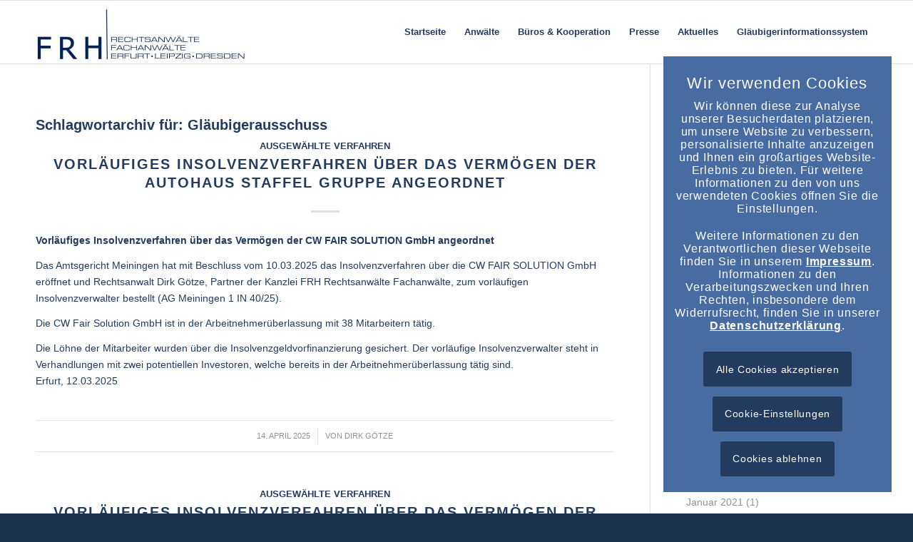

--- FILE ---
content_type: text/html; charset=UTF-8
request_url: https://frh-erfurt.de/tag/glaeubigerausschuss/
body_size: 29460
content:
<!DOCTYPE html>
<html lang="de" class="html_stretched responsive av-preloader-disabled  html_header_top html_logo_left html_main_nav_header html_menu_right html_slim html_header_sticky html_header_shrinking_disabled html_mobile_menu_tablet html_header_searchicon_disabled html_content_align_center html_header_unstick_top_disabled html_header_stretch_disabled html_elegant-blog html_av-overlay-side html_av-overlay-side-classic html_av-submenu-noclone html_entry_id_6794 av-cookies-consent-show-message-bar av-cookies-cookie-consent-enabled av-cookies-needs-opt-in av-cookies-user-needs-accept-button avia-cookie-check-browser-settings av-no-preview av-default-lightbox html_text_menu_active av-mobile-menu-switch-default">
<head>
<meta charset="UTF-8" />


<!-- mobile setting -->
<meta name="viewport" content="width=device-width, initial-scale=1">

<!-- Scripts/CSS and wp_head hook -->
<meta name='robots' content='index, follow, max-image-preview:large, max-snippet:-1, max-video-preview:-1' />
	<style>img:is([sizes="auto" i], [sizes^="auto," i]) { contain-intrinsic-size: 3000px 1500px }</style>
	
				<script type='text/javascript'>

				function avia_cookie_check_sessionStorage()
				{
					//	FF throws error when all cookies blocked !!
					var sessionBlocked = false;
					try
					{
						var test = sessionStorage.getItem( 'aviaCookieRefused' ) != null;
					}
					catch(e)
					{
						sessionBlocked = true;
					}

					var aviaCookieRefused = ! sessionBlocked ? sessionStorage.getItem( 'aviaCookieRefused' ) : null;

					var html = document.getElementsByTagName('html')[0];

					/**
					 * Set a class to avoid calls to sessionStorage
					 */
					if( sessionBlocked || aviaCookieRefused )
					{
						if( html.className.indexOf('av-cookies-session-refused') < 0 )
						{
							html.className += ' av-cookies-session-refused';
						}
					}

					if( sessionBlocked || aviaCookieRefused || document.cookie.match(/aviaCookieConsent/) )
					{
						if( html.className.indexOf('av-cookies-user-silent-accept') >= 0 )
						{
							 html.className = html.className.replace(/\bav-cookies-user-silent-accept\b/g, '');
						}
					}
				}

				avia_cookie_check_sessionStorage();

			</script>
			
	<!-- This site is optimized with the Yoast SEO plugin v25.3.1 - https://yoast.com/wordpress/plugins/seo/ -->
	<title>Gläubigerausschuss Archive - frh-erfurt.de</title>
	<link rel="canonical" href="https://frh-erfurt.de/tag/glaeubigerausschuss/" />
	<link rel="next" href="https://frh-erfurt.de/tag/glaeubigerausschuss/page/2/" />
	<meta property="og:locale" content="de_DE" />
	<meta property="og:type" content="article" />
	<meta property="og:title" content="Gläubigerausschuss Archive - frh-erfurt.de" />
	<meta property="og:url" content="https://frh-erfurt.de/tag/glaeubigerausschuss/" />
	<meta property="og:site_name" content="frh-erfurt.de" />
	<meta name="twitter:card" content="summary_large_image" />
	<script type="application/ld+json" class="yoast-schema-graph">{"@context":"https://schema.org","@graph":[{"@type":"CollectionPage","@id":"https://frh-erfurt.de/tag/glaeubigerausschuss/","url":"https://frh-erfurt.de/tag/glaeubigerausschuss/","name":"Gläubigerausschuss Archive - frh-erfurt.de","isPartOf":{"@id":"https://frh-erfurt.de/#website"},"breadcrumb":{"@id":"https://frh-erfurt.de/tag/glaeubigerausschuss/#breadcrumb"},"inLanguage":"de"},{"@type":"BreadcrumbList","@id":"https://frh-erfurt.de/tag/glaeubigerausschuss/#breadcrumb","itemListElement":[{"@type":"ListItem","position":1,"name":"Startseite","item":"https://frh-erfurt.de/homepage/"},{"@type":"ListItem","position":2,"name":"Gläubigerausschuss"}]},{"@type":"WebSite","@id":"https://frh-erfurt.de/#website","url":"https://frh-erfurt.de/","name":"frh-erfurt.de","description":"FRH - Ihre Fachanwälte für Insolvenzrecht, Gesellschaftsrecht, Steuerstrafrecht und Wirtschaftsstrafrecht in Erfurt","potentialAction":[{"@type":"SearchAction","target":{"@type":"EntryPoint","urlTemplate":"https://frh-erfurt.de/?s={search_term_string}"},"query-input":{"@type":"PropertyValueSpecification","valueRequired":true,"valueName":"search_term_string"}}],"inLanguage":"de"}]}</script>
	<!-- / Yoast SEO plugin. -->


<link rel="alternate" type="application/rss+xml" title="frh-erfurt.de &raquo; Feed" href="https://frh-erfurt.de/feed/" />
<link rel="alternate" type="application/rss+xml" title="frh-erfurt.de &raquo; Kommentar-Feed" href="https://frh-erfurt.de/comments/feed/" />
<link rel="alternate" type="application/rss+xml" title="frh-erfurt.de &raquo; Gläubigerausschuss Schlagwort-Feed" href="https://frh-erfurt.de/tag/glaeubigerausschuss/feed/" />

<!-- google webfont font replacement -->

			<script type='text/javascript'>

				(function() {

					/*	check if webfonts are disabled by user setting via cookie - or user must opt in.	*/
					var html = document.getElementsByTagName('html')[0];
					var cookie_check = html.className.indexOf('av-cookies-needs-opt-in') >= 0 || html.className.indexOf('av-cookies-can-opt-out') >= 0;
					var allow_continue = true;
					var silent_accept_cookie = html.className.indexOf('av-cookies-user-silent-accept') >= 0;

					if( cookie_check && ! silent_accept_cookie )
					{
						if( ! document.cookie.match(/aviaCookieConsent/) || html.className.indexOf('av-cookies-session-refused') >= 0 )
						{
							allow_continue = false;
						}
						else
						{
							if( ! document.cookie.match(/aviaPrivacyRefuseCookiesHideBar/) )
							{
								allow_continue = false;
							}
							else if( ! document.cookie.match(/aviaPrivacyEssentialCookiesEnabled/) )
							{
								allow_continue = false;
							}
							else if( document.cookie.match(/aviaPrivacyGoogleWebfontsDisabled/) )
							{
								allow_continue = false;
							}
						}
					}

					if( allow_continue )
					{
						var f = document.createElement('link');

						f.type 	= 'text/css';
						f.rel 	= 'stylesheet';
						f.href 	= 'https://fonts.googleapis.com/css?family=Lato:300,400,700&display=auto';
						f.id 	= 'avia-google-webfont';

						document.getElementsByTagName('head')[0].appendChild(f);
					}
				})();

			</script>
			<link rel='stylesheet' id='wp-block-library-css' href='https://frh-erfurt.de/wp-includes/css/dist/block-library/style.min.css?ver=6.8.3' type='text/css' media='all' />
<style id='global-styles-inline-css' type='text/css'>
:root{--wp--preset--aspect-ratio--square: 1;--wp--preset--aspect-ratio--4-3: 4/3;--wp--preset--aspect-ratio--3-4: 3/4;--wp--preset--aspect-ratio--3-2: 3/2;--wp--preset--aspect-ratio--2-3: 2/3;--wp--preset--aspect-ratio--16-9: 16/9;--wp--preset--aspect-ratio--9-16: 9/16;--wp--preset--color--black: #000000;--wp--preset--color--cyan-bluish-gray: #abb8c3;--wp--preset--color--white: #ffffff;--wp--preset--color--pale-pink: #f78da7;--wp--preset--color--vivid-red: #cf2e2e;--wp--preset--color--luminous-vivid-orange: #ff6900;--wp--preset--color--luminous-vivid-amber: #fcb900;--wp--preset--color--light-green-cyan: #7bdcb5;--wp--preset--color--vivid-green-cyan: #00d084;--wp--preset--color--pale-cyan-blue: #8ed1fc;--wp--preset--color--vivid-cyan-blue: #0693e3;--wp--preset--color--vivid-purple: #9b51e0;--wp--preset--color--metallic-red: #b02b2c;--wp--preset--color--maximum-yellow-red: #edae44;--wp--preset--color--yellow-sun: #eeee22;--wp--preset--color--palm-leaf: #83a846;--wp--preset--color--aero: #7bb0e7;--wp--preset--color--old-lavender: #745f7e;--wp--preset--color--steel-teal: #5f8789;--wp--preset--color--raspberry-pink: #d65799;--wp--preset--color--medium-turquoise: #4ecac2;--wp--preset--gradient--vivid-cyan-blue-to-vivid-purple: linear-gradient(135deg,rgba(6,147,227,1) 0%,rgb(155,81,224) 100%);--wp--preset--gradient--light-green-cyan-to-vivid-green-cyan: linear-gradient(135deg,rgb(122,220,180) 0%,rgb(0,208,130) 100%);--wp--preset--gradient--luminous-vivid-amber-to-luminous-vivid-orange: linear-gradient(135deg,rgba(252,185,0,1) 0%,rgba(255,105,0,1) 100%);--wp--preset--gradient--luminous-vivid-orange-to-vivid-red: linear-gradient(135deg,rgba(255,105,0,1) 0%,rgb(207,46,46) 100%);--wp--preset--gradient--very-light-gray-to-cyan-bluish-gray: linear-gradient(135deg,rgb(238,238,238) 0%,rgb(169,184,195) 100%);--wp--preset--gradient--cool-to-warm-spectrum: linear-gradient(135deg,rgb(74,234,220) 0%,rgb(151,120,209) 20%,rgb(207,42,186) 40%,rgb(238,44,130) 60%,rgb(251,105,98) 80%,rgb(254,248,76) 100%);--wp--preset--gradient--blush-light-purple: linear-gradient(135deg,rgb(255,206,236) 0%,rgb(152,150,240) 100%);--wp--preset--gradient--blush-bordeaux: linear-gradient(135deg,rgb(254,205,165) 0%,rgb(254,45,45) 50%,rgb(107,0,62) 100%);--wp--preset--gradient--luminous-dusk: linear-gradient(135deg,rgb(255,203,112) 0%,rgb(199,81,192) 50%,rgb(65,88,208) 100%);--wp--preset--gradient--pale-ocean: linear-gradient(135deg,rgb(255,245,203) 0%,rgb(182,227,212) 50%,rgb(51,167,181) 100%);--wp--preset--gradient--electric-grass: linear-gradient(135deg,rgb(202,248,128) 0%,rgb(113,206,126) 100%);--wp--preset--gradient--midnight: linear-gradient(135deg,rgb(2,3,129) 0%,rgb(40,116,252) 100%);--wp--preset--font-size--small: 1rem;--wp--preset--font-size--medium: 1.125rem;--wp--preset--font-size--large: 1.75rem;--wp--preset--font-size--x-large: clamp(1.75rem, 3vw, 2.25rem);--wp--preset--spacing--20: 0.44rem;--wp--preset--spacing--30: 0.67rem;--wp--preset--spacing--40: 1rem;--wp--preset--spacing--50: 1.5rem;--wp--preset--spacing--60: 2.25rem;--wp--preset--spacing--70: 3.38rem;--wp--preset--spacing--80: 5.06rem;--wp--preset--shadow--natural: 6px 6px 9px rgba(0, 0, 0, 0.2);--wp--preset--shadow--deep: 12px 12px 50px rgba(0, 0, 0, 0.4);--wp--preset--shadow--sharp: 6px 6px 0px rgba(0, 0, 0, 0.2);--wp--preset--shadow--outlined: 6px 6px 0px -3px rgba(255, 255, 255, 1), 6px 6px rgba(0, 0, 0, 1);--wp--preset--shadow--crisp: 6px 6px 0px rgba(0, 0, 0, 1);}:root { --wp--style--global--content-size: 800px;--wp--style--global--wide-size: 1130px; }:where(body) { margin: 0; }.wp-site-blocks > .alignleft { float: left; margin-right: 2em; }.wp-site-blocks > .alignright { float: right; margin-left: 2em; }.wp-site-blocks > .aligncenter { justify-content: center; margin-left: auto; margin-right: auto; }:where(.is-layout-flex){gap: 0.5em;}:where(.is-layout-grid){gap: 0.5em;}.is-layout-flow > .alignleft{float: left;margin-inline-start: 0;margin-inline-end: 2em;}.is-layout-flow > .alignright{float: right;margin-inline-start: 2em;margin-inline-end: 0;}.is-layout-flow > .aligncenter{margin-left: auto !important;margin-right: auto !important;}.is-layout-constrained > .alignleft{float: left;margin-inline-start: 0;margin-inline-end: 2em;}.is-layout-constrained > .alignright{float: right;margin-inline-start: 2em;margin-inline-end: 0;}.is-layout-constrained > .aligncenter{margin-left: auto !important;margin-right: auto !important;}.is-layout-constrained > :where(:not(.alignleft):not(.alignright):not(.alignfull)){max-width: var(--wp--style--global--content-size);margin-left: auto !important;margin-right: auto !important;}.is-layout-constrained > .alignwide{max-width: var(--wp--style--global--wide-size);}body .is-layout-flex{display: flex;}.is-layout-flex{flex-wrap: wrap;align-items: center;}.is-layout-flex > :is(*, div){margin: 0;}body .is-layout-grid{display: grid;}.is-layout-grid > :is(*, div){margin: 0;}body{padding-top: 0px;padding-right: 0px;padding-bottom: 0px;padding-left: 0px;}a:where(:not(.wp-element-button)){text-decoration: underline;}:root :where(.wp-element-button, .wp-block-button__link){background-color: #32373c;border-width: 0;color: #fff;font-family: inherit;font-size: inherit;line-height: inherit;padding: calc(0.667em + 2px) calc(1.333em + 2px);text-decoration: none;}.has-black-color{color: var(--wp--preset--color--black) !important;}.has-cyan-bluish-gray-color{color: var(--wp--preset--color--cyan-bluish-gray) !important;}.has-white-color{color: var(--wp--preset--color--white) !important;}.has-pale-pink-color{color: var(--wp--preset--color--pale-pink) !important;}.has-vivid-red-color{color: var(--wp--preset--color--vivid-red) !important;}.has-luminous-vivid-orange-color{color: var(--wp--preset--color--luminous-vivid-orange) !important;}.has-luminous-vivid-amber-color{color: var(--wp--preset--color--luminous-vivid-amber) !important;}.has-light-green-cyan-color{color: var(--wp--preset--color--light-green-cyan) !important;}.has-vivid-green-cyan-color{color: var(--wp--preset--color--vivid-green-cyan) !important;}.has-pale-cyan-blue-color{color: var(--wp--preset--color--pale-cyan-blue) !important;}.has-vivid-cyan-blue-color{color: var(--wp--preset--color--vivid-cyan-blue) !important;}.has-vivid-purple-color{color: var(--wp--preset--color--vivid-purple) !important;}.has-metallic-red-color{color: var(--wp--preset--color--metallic-red) !important;}.has-maximum-yellow-red-color{color: var(--wp--preset--color--maximum-yellow-red) !important;}.has-yellow-sun-color{color: var(--wp--preset--color--yellow-sun) !important;}.has-palm-leaf-color{color: var(--wp--preset--color--palm-leaf) !important;}.has-aero-color{color: var(--wp--preset--color--aero) !important;}.has-old-lavender-color{color: var(--wp--preset--color--old-lavender) !important;}.has-steel-teal-color{color: var(--wp--preset--color--steel-teal) !important;}.has-raspberry-pink-color{color: var(--wp--preset--color--raspberry-pink) !important;}.has-medium-turquoise-color{color: var(--wp--preset--color--medium-turquoise) !important;}.has-black-background-color{background-color: var(--wp--preset--color--black) !important;}.has-cyan-bluish-gray-background-color{background-color: var(--wp--preset--color--cyan-bluish-gray) !important;}.has-white-background-color{background-color: var(--wp--preset--color--white) !important;}.has-pale-pink-background-color{background-color: var(--wp--preset--color--pale-pink) !important;}.has-vivid-red-background-color{background-color: var(--wp--preset--color--vivid-red) !important;}.has-luminous-vivid-orange-background-color{background-color: var(--wp--preset--color--luminous-vivid-orange) !important;}.has-luminous-vivid-amber-background-color{background-color: var(--wp--preset--color--luminous-vivid-amber) !important;}.has-light-green-cyan-background-color{background-color: var(--wp--preset--color--light-green-cyan) !important;}.has-vivid-green-cyan-background-color{background-color: var(--wp--preset--color--vivid-green-cyan) !important;}.has-pale-cyan-blue-background-color{background-color: var(--wp--preset--color--pale-cyan-blue) !important;}.has-vivid-cyan-blue-background-color{background-color: var(--wp--preset--color--vivid-cyan-blue) !important;}.has-vivid-purple-background-color{background-color: var(--wp--preset--color--vivid-purple) !important;}.has-metallic-red-background-color{background-color: var(--wp--preset--color--metallic-red) !important;}.has-maximum-yellow-red-background-color{background-color: var(--wp--preset--color--maximum-yellow-red) !important;}.has-yellow-sun-background-color{background-color: var(--wp--preset--color--yellow-sun) !important;}.has-palm-leaf-background-color{background-color: var(--wp--preset--color--palm-leaf) !important;}.has-aero-background-color{background-color: var(--wp--preset--color--aero) !important;}.has-old-lavender-background-color{background-color: var(--wp--preset--color--old-lavender) !important;}.has-steel-teal-background-color{background-color: var(--wp--preset--color--steel-teal) !important;}.has-raspberry-pink-background-color{background-color: var(--wp--preset--color--raspberry-pink) !important;}.has-medium-turquoise-background-color{background-color: var(--wp--preset--color--medium-turquoise) !important;}.has-black-border-color{border-color: var(--wp--preset--color--black) !important;}.has-cyan-bluish-gray-border-color{border-color: var(--wp--preset--color--cyan-bluish-gray) !important;}.has-white-border-color{border-color: var(--wp--preset--color--white) !important;}.has-pale-pink-border-color{border-color: var(--wp--preset--color--pale-pink) !important;}.has-vivid-red-border-color{border-color: var(--wp--preset--color--vivid-red) !important;}.has-luminous-vivid-orange-border-color{border-color: var(--wp--preset--color--luminous-vivid-orange) !important;}.has-luminous-vivid-amber-border-color{border-color: var(--wp--preset--color--luminous-vivid-amber) !important;}.has-light-green-cyan-border-color{border-color: var(--wp--preset--color--light-green-cyan) !important;}.has-vivid-green-cyan-border-color{border-color: var(--wp--preset--color--vivid-green-cyan) !important;}.has-pale-cyan-blue-border-color{border-color: var(--wp--preset--color--pale-cyan-blue) !important;}.has-vivid-cyan-blue-border-color{border-color: var(--wp--preset--color--vivid-cyan-blue) !important;}.has-vivid-purple-border-color{border-color: var(--wp--preset--color--vivid-purple) !important;}.has-metallic-red-border-color{border-color: var(--wp--preset--color--metallic-red) !important;}.has-maximum-yellow-red-border-color{border-color: var(--wp--preset--color--maximum-yellow-red) !important;}.has-yellow-sun-border-color{border-color: var(--wp--preset--color--yellow-sun) !important;}.has-palm-leaf-border-color{border-color: var(--wp--preset--color--palm-leaf) !important;}.has-aero-border-color{border-color: var(--wp--preset--color--aero) !important;}.has-old-lavender-border-color{border-color: var(--wp--preset--color--old-lavender) !important;}.has-steel-teal-border-color{border-color: var(--wp--preset--color--steel-teal) !important;}.has-raspberry-pink-border-color{border-color: var(--wp--preset--color--raspberry-pink) !important;}.has-medium-turquoise-border-color{border-color: var(--wp--preset--color--medium-turquoise) !important;}.has-vivid-cyan-blue-to-vivid-purple-gradient-background{background: var(--wp--preset--gradient--vivid-cyan-blue-to-vivid-purple) !important;}.has-light-green-cyan-to-vivid-green-cyan-gradient-background{background: var(--wp--preset--gradient--light-green-cyan-to-vivid-green-cyan) !important;}.has-luminous-vivid-amber-to-luminous-vivid-orange-gradient-background{background: var(--wp--preset--gradient--luminous-vivid-amber-to-luminous-vivid-orange) !important;}.has-luminous-vivid-orange-to-vivid-red-gradient-background{background: var(--wp--preset--gradient--luminous-vivid-orange-to-vivid-red) !important;}.has-very-light-gray-to-cyan-bluish-gray-gradient-background{background: var(--wp--preset--gradient--very-light-gray-to-cyan-bluish-gray) !important;}.has-cool-to-warm-spectrum-gradient-background{background: var(--wp--preset--gradient--cool-to-warm-spectrum) !important;}.has-blush-light-purple-gradient-background{background: var(--wp--preset--gradient--blush-light-purple) !important;}.has-blush-bordeaux-gradient-background{background: var(--wp--preset--gradient--blush-bordeaux) !important;}.has-luminous-dusk-gradient-background{background: var(--wp--preset--gradient--luminous-dusk) !important;}.has-pale-ocean-gradient-background{background: var(--wp--preset--gradient--pale-ocean) !important;}.has-electric-grass-gradient-background{background: var(--wp--preset--gradient--electric-grass) !important;}.has-midnight-gradient-background{background: var(--wp--preset--gradient--midnight) !important;}.has-small-font-size{font-size: var(--wp--preset--font-size--small) !important;}.has-medium-font-size{font-size: var(--wp--preset--font-size--medium) !important;}.has-large-font-size{font-size: var(--wp--preset--font-size--large) !important;}.has-x-large-font-size{font-size: var(--wp--preset--font-size--x-large) !important;}
:where(.wp-block-post-template.is-layout-flex){gap: 1.25em;}:where(.wp-block-post-template.is-layout-grid){gap: 1.25em;}
:where(.wp-block-columns.is-layout-flex){gap: 2em;}:where(.wp-block-columns.is-layout-grid){gap: 2em;}
:root :where(.wp-block-pullquote){font-size: 1.5em;line-height: 1.6;}
</style>
<link rel='stylesheet' id='avia-merged-styles-css' href='https://frh-erfurt.de/wp-content/uploads/dynamic_avia/avia-merged-styles-5b0d467854a5d5c1345616bad3273bb7---6511570343d36.css' type='text/css' media='all' />
<script type="text/javascript" src="https://frh-erfurt.de/wp-includes/js/jquery/jquery.min.js?ver=3.7.1" id="jquery-core-js"></script>
<script type="text/javascript" src="https://frh-erfurt.de/wp-includes/js/jquery/jquery-migrate.min.js?ver=3.4.1" id="jquery-migrate-js"></script>
<script type="text/javascript" src="https://frh-erfurt.de/wp-content/uploads/dynamic_avia/avia-head-scripts-44963ede28591763c2d61e00f9168584---65115703553ae.js" id="avia-head-scripts-js"></script>
<link rel="https://api.w.org/" href="https://frh-erfurt.de/wp-json/" /><link rel="alternate" title="JSON" type="application/json" href="https://frh-erfurt.de/wp-json/wp/v2/tags/90" /><link rel="EditURI" type="application/rsd+xml" title="RSD" href="https://frh-erfurt.de/xmlrpc.php?rsd" />
<meta name="generator" content="WordPress 6.8.3" />
<script type="text/javascript">
(function(url){
	if(/(?:Chrome\/26\.0\.1410\.63 Safari\/537\.31|WordfenceTestMonBot)/.test(navigator.userAgent)){ return; }
	var addEvent = function(evt, handler) {
		if (window.addEventListener) {
			document.addEventListener(evt, handler, false);
		} else if (window.attachEvent) {
			document.attachEvent('on' + evt, handler);
		}
	};
	var removeEvent = function(evt, handler) {
		if (window.removeEventListener) {
			document.removeEventListener(evt, handler, false);
		} else if (window.detachEvent) {
			document.detachEvent('on' + evt, handler);
		}
	};
	var evts = 'contextmenu dblclick drag dragend dragenter dragleave dragover dragstart drop keydown keypress keyup mousedown mousemove mouseout mouseover mouseup mousewheel scroll'.split(' ');
	var logHuman = function() {
		if (window.wfLogHumanRan) { return; }
		window.wfLogHumanRan = true;
		var wfscr = document.createElement('script');
		wfscr.type = 'text/javascript';
		wfscr.async = true;
		wfscr.src = url + '&r=' + Math.random();
		(document.getElementsByTagName('head')[0]||document.getElementsByTagName('body')[0]).appendChild(wfscr);
		for (var i = 0; i < evts.length; i++) {
			removeEvent(evts[i], logHuman);
		}
	};
	for (var i = 0; i < evts.length; i++) {
		addEvent(evts[i], logHuman);
	}
})('//frh-erfurt.de/?wordfence_lh=1&hid=0C8A865CD68A134A92958D014166F08A');
</script><link rel="profile" href="http://gmpg.org/xfn/11" />
<link rel="alternate" type="application/rss+xml" title="frh-erfurt.de RSS2 Feed" href="https://frh-erfurt.de/feed/" />
<link rel="pingback" href="https://frh-erfurt.de/xmlrpc.php" />
<!--[if lt IE 9]><script src="https://frh-erfurt.de/wp-content/themes/enfold/js/html5shiv.js"></script><![endif]-->
<link rel="icon" href="https://frh-erfurt.de/wp-content/uploads/2018/09/favicon.ico" type="image/x-icon">

<!-- To speed up the rendering and to display the site as fast as possible to the user we include some styles and scripts for above the fold content inline -->
<script type="text/javascript">'use strict';var avia_is_mobile=!1;if(/Android|webOS|iPhone|iPad|iPod|BlackBerry|IEMobile|Opera Mini/i.test(navigator.userAgent)&&'ontouchstart' in document.documentElement){avia_is_mobile=!0;document.documentElement.className+=' avia_mobile '}
else{document.documentElement.className+=' avia_desktop '};document.documentElement.className+=' js_active ';(function(){var e=['-webkit-','-moz-','-ms-',''],n='',o=!1,a=!1;for(var t in e){if(e[t]+'transform' in document.documentElement.style){o=!0;n=e[t]+'transform'};if(e[t]+'perspective' in document.documentElement.style){a=!0}};if(o){document.documentElement.className+=' avia_transform '};if(a){document.documentElement.className+=' avia_transform3d '};if(typeof document.getElementsByClassName=='function'&&typeof document.documentElement.getBoundingClientRect=='function'&&avia_is_mobile==!1){if(n&&window.innerHeight>0){setTimeout(function(){var e=0,o={},a=0,t=document.getElementsByClassName('av-parallax'),i=window.pageYOffset||document.documentElement.scrollTop;for(e=0;e<t.length;e++){t[e].style.top='0px';o=t[e].getBoundingClientRect();a=Math.ceil((window.innerHeight+i-o.top)*0.3);t[e].style[n]='translate(0px, '+a+'px)';t[e].style.top='auto';t[e].className+=' enabled-parallax '}},50)}}})();</script><style type="text/css">
		@font-face {font-family: 'entypo-fontello'; font-weight: normal; font-style: normal; font-display: auto;
		src: url('https://frh-erfurt.de/wp-content/themes/enfold/config-templatebuilder/avia-template-builder/assets/fonts/entypo-fontello.woff2') format('woff2'),
		url('https://frh-erfurt.de/wp-content/themes/enfold/config-templatebuilder/avia-template-builder/assets/fonts/entypo-fontello.woff') format('woff'),
		url('https://frh-erfurt.de/wp-content/themes/enfold/config-templatebuilder/avia-template-builder/assets/fonts/entypo-fontello.ttf') format('truetype'),
		url('https://frh-erfurt.de/wp-content/themes/enfold/config-templatebuilder/avia-template-builder/assets/fonts/entypo-fontello.svg#entypo-fontello') format('svg'),
		url('https://frh-erfurt.de/wp-content/themes/enfold/config-templatebuilder/avia-template-builder/assets/fonts/entypo-fontello.eot'),
		url('https://frh-erfurt.de/wp-content/themes/enfold/config-templatebuilder/avia-template-builder/assets/fonts/entypo-fontello.eot?#iefix') format('embedded-opentype');
		} #top .avia-font-entypo-fontello, body .avia-font-entypo-fontello, html body [data-av_iconfont='entypo-fontello']:before{ font-family: 'entypo-fontello'; }
		</style>

<!--
Debugging Info for Theme support: 

Theme: Enfold
Version: 5.6.6
Installed: enfold
AviaFramework Version: 5.6
AviaBuilder Version: 5.3
aviaElementManager Version: 1.0.1
ML:-1-PU:110-PLA:6
WP:6.8.3
Compress: CSS:all theme files - JS:all theme files
Updates: disabled
PLAu:5
-->
</head>

<body id="top" class="archive tag tag-glaeubigerausschuss tag-90 wp-theme-enfold stretched rtl_columns av-curtain-numeric lato  avia-responsive-images-support" itemscope="itemscope" itemtype="https://schema.org/WebPage" >

	
	<div id='wrap_all'>

	
<header id='header' class='all_colors header_color light_bg_color  av_header_top av_logo_left av_main_nav_header av_menu_right av_slim av_header_sticky av_header_shrinking_disabled av_header_stretch_disabled av_mobile_menu_tablet av_header_searchicon_disabled av_header_unstick_top_disabled av_bottom_nav_disabled  av_alternate_logo_active av_header_border_disabled' data-av_shrink_factor='50' role="banner" itemscope="itemscope" itemtype="https://schema.org/WPHeader" >

		<div  id='header_main' class='container_wrap container_wrap_logo'>

        <div class='container av-logo-container'><div class='inner-container'><span class='logo avia-standard-logo'><a href='https://frh-erfurt.de/' class='' aria-label='frh-erfurt.de' ><img src="https://frh-erfurt.de/wp-content/uploads/2021/03/1-300x86.jpg" height="100" width="300" alt='frh-erfurt.de' title='' /></a></span><nav class='main_menu' data-selectname='Wähle eine Seite'  role="navigation" itemscope="itemscope" itemtype="https://schema.org/SiteNavigationElement" ><div class="avia-menu av-main-nav-wrap"><ul role="menu" class="menu av-main-nav" id="avia-menu"><li role="menuitem" id="menu-item-4026" class="menu-item menu-item-type-post_type menu-item-object-page menu-item-home menu-item-top-level menu-item-top-level-1"><a href="https://frh-erfurt.de/" itemprop="url" tabindex="0"><span class="avia-bullet"></span><span class="avia-menu-text">Startseite</span><span class="avia-menu-fx"><span class="avia-arrow-wrap"><span class="avia-arrow"></span></span></span></a></li>
<li role="menuitem" id="menu-item-4028" class="menu-item menu-item-type-custom menu-item-object-custom menu-item-has-children menu-item-top-level menu-item-top-level-2"><a itemprop="url" tabindex="0"><span class="avia-bullet"></span><span class="avia-menu-text">Anwälte</span><span class="avia-menu-fx"><span class="avia-arrow-wrap"><span class="avia-arrow"></span></span></span></a>


<ul class="sub-menu">
	<li role="menuitem" id="menu-item-4271" class="menu-item menu-item-type-post_type menu-item-object-page"><a href="https://frh-erfurt.de/dirk-goetze/" itemprop="url" tabindex="0"><span class="avia-bullet"></span><span class="avia-menu-text">Dirk Götze</span></a></li>
	<li role="menuitem" id="menu-item-4270" class="menu-item menu-item-type-post_type menu-item-object-page"><a href="https://frh-erfurt.de/michael-neugebauer/" itemprop="url" tabindex="0"><span class="avia-bullet"></span><span class="avia-menu-text">Michael Neugebauer</span></a></li>
	<li role="menuitem" id="menu-item-5473" class="menu-item menu-item-type-post_type menu-item-object-page"><a href="https://frh-erfurt.de/vincent-thieme/" itemprop="url" tabindex="0"><span class="avia-bullet"></span><span class="avia-menu-text">Vincent Thieme</span></a></li>
</ul>
</li>
<li role="menuitem" id="menu-item-5492" class="menu-item menu-item-type-post_type menu-item-object-page menu-item-top-level menu-item-top-level-3"><a href="https://frh-erfurt.de/unsere-bueros-kooperationspartner/" itemprop="url" tabindex="0"><span class="avia-bullet"></span><span class="avia-menu-text">Büros &#038; Kooperation</span><span class="avia-menu-fx"><span class="avia-arrow-wrap"><span class="avia-arrow"></span></span></span></a></li>
<li role="menuitem" id="menu-item-4381" class="menu-item menu-item-type-post_type menu-item-object-page menu-item-mega-parent  menu-item-top-level menu-item-top-level-4"><a href="https://frh-erfurt.de/presse/" itemprop="url" tabindex="0"><span class="avia-bullet"></span><span class="avia-menu-text">Presse</span><span class="avia-menu-fx"><span class="avia-arrow-wrap"><span class="avia-arrow"></span></span></span></a></li>
<li role="menuitem" id="menu-item-4930" class="menu-item menu-item-type-custom menu-item-object-custom menu-item-has-children menu-item-top-level menu-item-top-level-5"><a itemprop="url" tabindex="0"><span class="avia-bullet"></span><span class="avia-menu-text">Aktuelles</span><span class="avia-menu-fx"><span class="avia-arrow-wrap"><span class="avia-arrow"></span></span></span></a>


<ul class="sub-menu">
	<li role="menuitem" id="menu-item-4478" class="menu-item menu-item-type-custom menu-item-object-custom"><a href="https://frh-erfurt.de/category/ausgewaehlte-verfahren/" itemprop="url" tabindex="0"><span class="avia-bullet"></span><span class="avia-menu-text">Ausgewählte Verfahren</span></a></li>
	<li role="menuitem" id="menu-item-4477" class="menu-item menu-item-type-custom menu-item-object-custom"><a href="https://frh-erfurt.de/category/neuigkeiten/" itemprop="url" tabindex="0"><span class="avia-bullet"></span><span class="avia-menu-text">Neuigkeiten</span></a></li>
</ul>
</li>
<li role="menuitem" id="menu-item-6745" class="menu-item menu-item-type-custom menu-item-object-custom menu-item-top-level menu-item-top-level-6"><a target="_blank" href="https://www.glaeubigerinformation.de/t/412/proceeding-search" itemprop="url" tabindex="0" rel="noopener"><span class="avia-bullet"></span><span class="avia-menu-text">Gläubigerinformationssystem</span><span class="avia-menu-fx"><span class="avia-arrow-wrap"><span class="avia-arrow"></span></span></span></a></li>
<li class="av-burger-menu-main menu-item-avia-special av-small-burger-icon" role="menuitem">
	        			<a href="#" aria-label="Menü" aria-hidden="false">
							<span class="av-hamburger av-hamburger--spin av-js-hamburger">
								<span class="av-hamburger-box">
						          <span class="av-hamburger-inner"></span>
						          <strong>Menü</strong>
								</span>
							</span>
							<span class="avia_hidden_link_text">Menü</span>
						</a>
	        		   </li></ul></div></nav></div> </div> 
		<!-- end container_wrap-->
		</div>
<div class="header_bg"></div>
<!-- end header -->
</header>

	<div id='main' class='all_colors' data-scroll-offset='88'>

	
		<div class='container_wrap container_wrap_first main_color sidebar_right'>

			<div class='container template-blog '>

				<main class='content av-content-small alpha units'  role="main" itemprop="mainContentOfPage" itemscope="itemscope" itemtype="https://schema.org/Blog" >

					<div class="category-term-description">
											</div>

					<h3 class='post-title tag-page-post-type-title '>Schlagwortarchiv für:  <span>Gläubigerausschuss</span></h3><article class="post-entry post-entry-type-standard post-entry-6794 post-loop-1 post-parity-odd single-big  post-6794 post type-post status-publish format-standard hentry category-ausgewaehlte-verfahren tag-arbeitnehmer tag-dirk-goetze tag-fachanwalt-fuer-insolvenzrecht tag-fortfuehrungs-und-sanierungskonzept tag-glaeubigerausschuss tag-insolvenzverfahren tag-insolvenzverwalter tag-rechtsanwalt-dirk-goetze tag-sanierung tag-sicherung"  itemscope="itemscope" itemtype="https://schema.org/BlogPosting" ><div class="blog-meta"></div><div class='entry-content-wrapper clearfix standard-content'><header class="entry-content-header"><div class="av-heading-wrapper"><span class="blog-categories minor-meta"><a href="https://frh-erfurt.de/category/ausgewaehlte-verfahren/" rel="tag">Ausgewählte Verfahren</a></span><h2 class='post-title entry-title '  itemprop="headline" ><a href="https://frh-erfurt.de/2025/04/14/vorlaeufiges-insolvenzverfahren-ueber-das-vermoegen-der-autohaus-staffel-gruppe-angeordnet/" rel="bookmark" title="Permanenter Link zu: Vorläufiges Insolvenzverfahren über das Vermögen der Autohaus Staffel Gruppe angeordnet">Vorläufiges Insolvenzverfahren über das Vermögen der Autohaus Staffel Gruppe angeordnet<span class="post-format-icon minor-meta"></span></a></h2></div></header><span class="av-vertical-delimiter"></span><div class="entry-content"  itemprop="text" ><p><strong>Vorläufiges Insolvenzverfahren über das Vermögen der CW FAIR SOLUTION GmbH angeordnet</strong></p>
<p>Das Amtsgericht Meiningen hat mit Beschluss vom 10.03.2025 das Insolvenzverfahren über die CW FAIR SOLUTION GmbH eröffnet und Rechtsanwalt Dirk Götze, Partner der Kanzlei FRH Rechtsanwälte Fachanwälte, zum vorläufigen Insolvenzverwalter bestellt (AG Meiningen 1 IN 40/25).</p>
<p>Die CW Fair Solution GmbH ist in der Arbeitnehmerüberlassung mit 38 Mitarbeitern tätig.</p>
<p>Die Löhne der Mitarbeiter wurden über die Insolvenzgeldvorfinanzierung gesichert. Der vorläufige Insolvenzverwalter steht in Verhandlungen mit zwei potentiellen Investoren, welche bereits in der Arbeitnehmerüberlassung tätig sind.<br />
Erfurt, 12.03.2025</p>
</div><span class="post-meta-infos"><time class="date-container minor-meta updated"  itemprop="datePublished" datetime="2025-04-14T12:27:12+02:00" >14. April 2025</time><span class="text-sep">/</span><span class="blog-author minor-meta">von <span class="entry-author-link"  itemprop="author" ><span class="author"><span class="fn"><a href="https://frh-erfurt.de/author/admin-goetze/" title="Beiträge von Dirk Götze" rel="author">Dirk Götze</a></span></span></span></span></span><footer class="entry-footer"></footer><div class='post_delimiter'></div></div><div class="post_author_timeline"></div><span class='hidden'>
				<span class='av-structured-data'  itemprop="image" itemscope="itemscope" itemtype="https://schema.org/ImageObject" >
						<span itemprop='url'>https://frh-erfurt.de/wp-content/uploads/2021/03/1-300x86.jpg</span>
						<span itemprop='height'>0</span>
						<span itemprop='width'>0</span>
				</span>
				<span class='av-structured-data'  itemprop="publisher" itemtype="https://schema.org/Organization" itemscope="itemscope" >
						<span itemprop='name'>Dirk Götze</span>
						<span itemprop='logo' itemscope itemtype='https://schema.org/ImageObject'>
							<span itemprop='url'>https://frh-erfurt.de/wp-content/uploads/2021/03/1-300x86.jpg</span>
						</span>
				</span><span class='av-structured-data'  itemprop="author" itemscope="itemscope" itemtype="https://schema.org/Person" ><span itemprop='name'>Dirk Götze</span></span><span class='av-structured-data'  itemprop="datePublished" datetime="2025-04-14T12:27:12+02:00" >2025-04-14 12:27:12</span><span class='av-structured-data'  itemprop="dateModified" itemtype="https://schema.org/dateModified" >2025-04-14 12:27:12</span><span class='av-structured-data'  itemprop="mainEntityOfPage" itemtype="https://schema.org/mainEntityOfPage" ><span itemprop='name'>Vorläufiges Insolvenzverfahren über das Vermögen der Autohaus Staffel Gruppe angeordnet</span></span></span></article><article class="post-entry post-entry-type-standard post-entry-6772 post-loop-2 post-parity-even single-big  post-6772 post type-post status-publish format-standard hentry category-ausgewaehlte-verfahren tag-arbeitnehmer tag-dirk-goetze tag-fachanwalt-fuer-insolvenzrecht tag-fortfuehrungs-und-sanierungskonzept tag-glaeubigerausschuss tag-insolvenzverfahren tag-insolvenzverwalter tag-rechtsanwalt-dirk-goetze tag-sanierung tag-sicherung"  itemscope="itemscope" itemtype="https://schema.org/BlogPosting" ><div class="blog-meta"></div><div class='entry-content-wrapper clearfix standard-content'><header class="entry-content-header"><div class="av-heading-wrapper"><span class="blog-categories minor-meta"><a href="https://frh-erfurt.de/category/ausgewaehlte-verfahren/" rel="tag">Ausgewählte Verfahren</a></span><h2 class='post-title entry-title '  itemprop="headline" ><a href="https://frh-erfurt.de/2024/11/04/insolvenzverfahren-ueber-das-vermoegen-der-lit-uv-elektro-gmbh-angeordnet-2/" rel="bookmark" title="Permanenter Link zu: Vorläufiges Insolvenzverfahren über das Vermögen der Autohaus Staffel Gruppe angeordnet">Vorläufiges Insolvenzverfahren über das Vermögen der Autohaus Staffel Gruppe angeordnet<span class="post-format-icon minor-meta"></span></a></h2></div></header><span class="av-vertical-delimiter"></span><div class="entry-content"  itemprop="text" ><p><img loading="lazy" decoding="async" class="wp-image-6773 size-medium alignleft" src="https://frh-erfurt.de/wp-content/uploads/2024/11/Suhl-300x150.jpg" alt="" width="300" height="150" srcset="https://frh-erfurt.de/wp-content/uploads/2024/11/Suhl-300x150.jpg 300w, https://frh-erfurt.de/wp-content/uploads/2024/11/Suhl-768x384.jpg 768w, https://frh-erfurt.de/wp-content/uploads/2024/11/Suhl-705x353.jpg 705w, https://frh-erfurt.de/wp-content/uploads/2024/11/Suhl.jpg 1024w" sizes="auto, (max-width: 300px) 100vw, 300px" /></p>
<p><strong>Das Amtsgericht Meiningen hat die vorläufige Insolvenzverwaltung über das Vermögen der Autohaus Staffel Gruppe mit Hauptsitz im thüringischen Hildburghausen angeordnet und Anwälte der PLUTA Rechtsanwalts GmbH und der FRH Rechtsanwälte zu den vorläufigen Insolvenzverwaltern bestellt. Zur Unternehmensgruppe gehören fünf Gesellschaften, die in Thüringen und Bayern an insgesamt sieben Standorten Autohäuser betreiben.</strong></p>
<p>Insgesamt beschäftigt die Gruppe 165 Mitarbeiter. Deren Gehälter sind über das Insolvenzgeld für die Monate Oktober bis Dezember gesichert. Die Mitarbeiter wurden bereits über die aktuelle Lage informiert. An allen sieben Standorten läuft der Geschäftsbetrieb weiter.</p>
<p>Rechtsanwalt Sebastian Laboga von PLUTA ist vorläufiger Insolvenzverwalter der Hauptgesellschaft, der Autohaus M. Staffel GmbH &amp; Co. KG mit über 80 Mitarbeitern.  Bei der Autohaus Staffel Coburg GmbH, der Autohaus Staffel Kronach GmbH und der Autohaus Staffel Suhl GmbH, die an den jeweiligen Standorten tätig sind, bestellte das Amtsgericht Rechtsanwalt Dirk Götze von FRH Rechtsanwälte zum vorläufigen Insolvenzverwalter. Bei den drei Gesellschaften arbeiten rund 80 Mitarbeiter.Bei der Autohaus Galant GmbH mit Sitz in Schleusingen ist Dipl.-Wirtschaftsjuristin (FH) Susanne Hesse von PLUTA als vorläufige Insolvenzverwalterin tätig. Dort sind vier Mitarbeiter beschäftigt.</p>
<p><strong>Sanierungslösungen werden geprüft</strong></p>
<p>Grund für die Insolvenzanträge der fünf Gesellschaften sind durch rückläufige Umsätze bedingte Liquiditätsengpässe der Gruppe. Angesichts der aktuellen Rezession in Deutschland sind viele Menschen zurückhaltend bei der Anschaffung von neuen Autos und Gebrauchtwagen. Hinzu kommen schwierige Rahmenbedingungen in der Autobranche, so dass nun im Rahmen der Insolvenzverfahren Sanierungslösungen für die Autohaus Gruppe geprüft werden. Dabei werden die vorläufigen Insolvenzverwalter sowohl eine Gesamtlösung für die Gruppe, als auch Einzellösungen für die verschiedenen Standorte in Erwägung ziehen.</p>
<p>Geschäftsführer Manfred Staffel erklärt: „Wir führen seit 1990 unser Autohaus und haben in den vergangenen Jahren kontinuierlich neue Standorte eröffnet. Eine derart schwierige Lage musste unser Unternehmen noch nicht meistern. Wir hoffen, dass gemeinsam mit den Insolvenzverwaltern eine Rettung unserer Gruppe gelingen wird.“</p>
<p>Die Autohaus-Staffel Gruppe bietet an sieben Standorten Automobile der Marken Opel, Ford und Mitsubishi für ihre Kunden an. Kundenzufriedenheit ist das oberste Ziel des familiengeführten Autohauses. Zudem ist das fachmännisch ausgebildete Personal darauf bedacht, Angebote und Leistungen speziell und exklusiv auf die Wünsche der Kunden abzustimmen. Die Standorte des Autohauses befinden sich in Hildburghausen, Schleusingen (zwei Standorte), Sonneberg, Suhl, Coburg und Kronach.</p>
<p>Der vorläufige Insolvenzverwalter Dirk Götze von FRH Rechtsanwälte bestätigt: „Wir werden in den Verfahren eng zusammenarbeiten und in den kommenden Wochen sämtliche Sanierungschancen genau analysieren. Ziel ist es, die Autohäuser zu erhalten.“</p>
<p>Der vorläufige Insolvenzverwalter Sebastian Laboga von PLUTA sagt: „In sehr kurzer Zeit haben wir uns bereits einen Überblick verschafft und Gespräche mit den Lieferanten, Autoherstellern und den Finanzierungspartnern geführt. Alle Beteiligten unterstützen die Fortführung des Geschäftsbetriebs, so dass wir den Autohandel an allen Standorten weiter betreiben können.“ Im PLUTA-Team arbeiten Sebastian Laboga, Susanne Hesse und Rechtsanwalt Sven Braun.</p>
<p>Erfurt, 28.10.2024</p>
</div><span class="post-meta-infos"><time class="date-container minor-meta updated"  itemprop="datePublished" datetime="2024-11-04T16:31:45+01:00" >4. November 2024</time><span class="text-sep">/</span><span class="blog-author minor-meta">von <span class="entry-author-link"  itemprop="author" ><span class="author"><span class="fn"><a href="https://frh-erfurt.de/author/admin-goetze/" title="Beiträge von Dirk Götze" rel="author">Dirk Götze</a></span></span></span></span></span><footer class="entry-footer"></footer><div class='post_delimiter'></div></div><div class="post_author_timeline"></div><span class='hidden'>
				<span class='av-structured-data'  itemprop="image" itemscope="itemscope" itemtype="https://schema.org/ImageObject" >
						<span itemprop='url'>https://frh-erfurt.de/wp-content/uploads/2021/03/1-300x86.jpg</span>
						<span itemprop='height'>0</span>
						<span itemprop='width'>0</span>
				</span>
				<span class='av-structured-data'  itemprop="publisher" itemtype="https://schema.org/Organization" itemscope="itemscope" >
						<span itemprop='name'>Dirk Götze</span>
						<span itemprop='logo' itemscope itemtype='https://schema.org/ImageObject'>
							<span itemprop='url'>https://frh-erfurt.de/wp-content/uploads/2021/03/1-300x86.jpg</span>
						</span>
				</span><span class='av-structured-data'  itemprop="author" itemscope="itemscope" itemtype="https://schema.org/Person" ><span itemprop='name'>Dirk Götze</span></span><span class='av-structured-data'  itemprop="datePublished" datetime="2024-11-04T16:31:45+01:00" >2024-11-04 16:31:45</span><span class='av-structured-data'  itemprop="dateModified" itemtype="https://schema.org/dateModified" >2024-11-04 16:32:58</span><span class='av-structured-data'  itemprop="mainEntityOfPage" itemtype="https://schema.org/mainEntityOfPage" ><span itemprop='name'>Vorläufiges Insolvenzverfahren über das Vermögen der Autohaus Staffel Gruppe angeordnet</span></span></span></article><article class="post-entry post-entry-type-standard post-entry-6765 post-loop-3 post-parity-odd single-big  post-6765 post type-post status-publish format-standard hentry category-ausgewaehlte-verfahren tag-arbeitnehmer tag-dirk-goetze tag-fachanwalt-fuer-insolvenzrecht tag-fortfuehrungs-und-sanierungskonzept tag-glaeubigerausschuss tag-insolvenzverfahren tag-insolvenzverwalter tag-rechtsanwalt-dirk-goetze tag-sanierung tag-sicherung"  itemscope="itemscope" itemtype="https://schema.org/BlogPosting" ><div class="blog-meta"></div><div class='entry-content-wrapper clearfix standard-content'><header class="entry-content-header"><div class="av-heading-wrapper"><span class="blog-categories minor-meta"><a href="https://frh-erfurt.de/category/ausgewaehlte-verfahren/" rel="tag">Ausgewählte Verfahren</a></span><h2 class='post-title entry-title '  itemprop="headline" ><a href="https://frh-erfurt.de/2024/10/29/insolvenzverfahren-ueber-das-vermoegen-der-lit-uv-elektro-gmbh-angeordnet/" rel="bookmark" title="Permanenter Link zu: Insolvenzverfahren über das Vermögen der LIT UV-Elektro GmbH angeordnet">Insolvenzverfahren über das Vermögen der LIT UV-Elektro GmbH angeordnet<span class="post-format-icon minor-meta"></span></a></h2></div></header><span class="av-vertical-delimiter"></span><div class="entry-content"  itemprop="text" ><p><img loading="lazy" decoding="async" class="wp-image-6766 size-medium alignleft" src="https://frh-erfurt.de/wp-content/uploads/2024/10/LIT-300x164.jpg" alt="" width="300" height="164" srcset="https://frh-erfurt.de/wp-content/uploads/2024/10/LIT-300x164.jpg 300w, https://frh-erfurt.de/wp-content/uploads/2024/10/LIT-768x420.jpg 768w, https://frh-erfurt.de/wp-content/uploads/2024/10/LIT-705x385.jpg 705w, https://frh-erfurt.de/wp-content/uploads/2024/10/LIT.jpg 997w" sizes="auto, (max-width: 300px) 100vw, 300px" /></p>
<p>Rechtsanwalt Dirk Götze, Partner der Kanzlei FRH Rechtsanwälte Fachanwälte, wurde vom Amtsgericht Erfurt (Az: 171 IN 129/24) zum Insolvenzverwalter der LIT UV-Elektro GmbH, einem Unternehmen u.a. mit Schwerpunkt im Bereich der Entwicklung und Errichtung von UV-Desinfektionssystemen bestellt. Nach vom Unternehmen selbst zunächst beantragter und vom Insolvenzgericht genehmigter vorläufiger Eigenverwaltung seit 01.05.2024 musste das Unternehmen am 01.08.2024 durch das Amtsgericht Erfurt als Regelinsolvenzverfahren eröffnet werden. Ein Festhalten an der Eigenverwaltung war nicht mehr möglich. Nach einer umfassenden Bestandsaufnahme hat Restrukturierungsexperte RA Dirk Götze unverzüglich Gespräche mit allen beteiligten Parteien aufgenommen und erste Schritte zur Sanierung eingeleitet.</p>
<p>Gegenstand des Unternehmens ist der Bau von Schaltschränken und Schaltanlagen; Bau von UV-Desinfektionssystemen und -anlagen für Luft und Wasser; Weiterentwicklung der UV-Technologie; Vertrieb und Service von UV-Anlagen; Einkauf, Vertrieb und Bau von technischen Komponenten.</p>
<p>Nach eingehender Prüfung aller Optionen muss festgestellt werden, dass eine Fortführung des Unternehmens nicht mehr möglich ist. Aufgrund der Kündigung der Produktionshallen durch den Vermieter, weiteren Absatzproblemen und der dadurch fehlenden Kaufinteressenten sieht sich der Insolvenzverwalter gezwungen, das Unternehmen stillzulegen und die Verwertung der Maschinen und Anlagen durch eine Versteigerung am 29.10.2024 durchzuführen. Dies ist ein notwendiger Schritt, um die Gläubigerrechte zu wahren.</p>
<p>Die Insolvenzantragstellung wurde durch Liquiditätsschwierigkeiten ausgelöst, die unter anderem auf erhebliche Nachfrageeinbrüche im Ausland zurückzuführen sind. Rechtsanwalt Dirk Götze wird im Rahmen der Liquidation von RA Michael Neugebauer unterstützt.</p>
<p>&nbsp;</p>
<p>Erfurt, 28.10.2024</p>
</div><span class="post-meta-infos"><time class="date-container minor-meta updated"  itemprop="datePublished" datetime="2024-10-29T10:58:52+01:00" >29. Oktober 2024</time><span class="text-sep">/</span><span class="blog-author minor-meta">von <span class="entry-author-link"  itemprop="author" ><span class="author"><span class="fn"><a href="https://frh-erfurt.de/author/admin-goetze/" title="Beiträge von Dirk Götze" rel="author">Dirk Götze</a></span></span></span></span></span><footer class="entry-footer"></footer><div class='post_delimiter'></div></div><div class="post_author_timeline"></div><span class='hidden'>
				<span class='av-structured-data'  itemprop="image" itemscope="itemscope" itemtype="https://schema.org/ImageObject" >
						<span itemprop='url'>https://frh-erfurt.de/wp-content/uploads/2021/03/1-300x86.jpg</span>
						<span itemprop='height'>0</span>
						<span itemprop='width'>0</span>
				</span>
				<span class='av-structured-data'  itemprop="publisher" itemtype="https://schema.org/Organization" itemscope="itemscope" >
						<span itemprop='name'>Dirk Götze</span>
						<span itemprop='logo' itemscope itemtype='https://schema.org/ImageObject'>
							<span itemprop='url'>https://frh-erfurt.de/wp-content/uploads/2021/03/1-300x86.jpg</span>
						</span>
				</span><span class='av-structured-data'  itemprop="author" itemscope="itemscope" itemtype="https://schema.org/Person" ><span itemprop='name'>Dirk Götze</span></span><span class='av-structured-data'  itemprop="datePublished" datetime="2024-10-29T10:58:52+01:00" >2024-10-29 10:58:52</span><span class='av-structured-data'  itemprop="dateModified" itemtype="https://schema.org/dateModified" >2024-10-29 10:59:13</span><span class='av-structured-data'  itemprop="mainEntityOfPage" itemtype="https://schema.org/mainEntityOfPage" ><span itemprop='name'>Insolvenzverfahren über das Vermögen der LIT UV-Elektro GmbH angeordnet</span></span></span></article><article class="post-entry post-entry-type-standard post-entry-6720 post-loop-4 post-parity-even single-big  post-6720 post type-post status-publish format-standard hentry category-ausgewaehlte-verfahren tag-arbeitnehmer tag-dirk-goetze tag-fachanwalt-fuer-insolvenzrecht tag-fortfuehrungs-und-sanierungskonzept tag-glaeubigerausschuss tag-insolvenzverfahren tag-insolvenzverwalter tag-rechtsanwalt-dirk-goetze tag-sanierung tag-sicherung"  itemscope="itemscope" itemtype="https://schema.org/BlogPosting" ><div class="blog-meta"></div><div class='entry-content-wrapper clearfix standard-content'><header class="entry-content-header"><div class="av-heading-wrapper"><span class="blog-categories minor-meta"><a href="https://frh-erfurt.de/category/ausgewaehlte-verfahren/" rel="tag">Ausgewählte Verfahren</a></span><h2 class='post-title entry-title '  itemprop="headline" ><a href="https://frh-erfurt.de/2024/02/02/vorlaeufige-insolvenzverwaltung-ueber-das-vermoegen-der-onix-gmbh-co-kg-angeordnet/" rel="bookmark" title="Permanenter Link zu: Vorläufige Insolvenzverwaltung über das Vermögen der ONIX GmbH &#038; Co. KG angeordnet">Vorläufige Insolvenzverwaltung über das Vermögen der ONIX GmbH &#038; Co. KG angeordnet<span class="post-format-icon minor-meta"></span></a></h2></div></header><span class="av-vertical-delimiter"></span><div class="entry-content"  itemprop="text" ><p><img loading="lazy" decoding="async" class="alignnone wp-image-6721 size-full" src="https://frh-erfurt.de/wp-content/uploads/2024/02/c74229fd-543d-44f3-9deb-58d782de62b8.jpeg" alt="" width="89" height="36" />Mit Beschluss des zuständigen Amtsgericht Chemnitz -Insolvenzgericht- vom 30.01.2024 wurde Rechtsanwalt Vincent Thieme als vorläufiger Insolvenzverwalter über das Vermögen der ONIX GmbH &amp; Co. KG bestellt.</p>
<p>Es handelt sich um ein im internationalen Holzhandel tätiges Unternehmen mit Sitz in Zwickau. In Folge des Ukraine-Krieges und der daraufhin beschlossenen Sanktionen gegenüber Russland, geriet die ONIX GmbH &amp; Co. KG in wirtschaftliche Schwierigkeiten.</p>
<p>Die vorläufige Insolvenzverwaltung ist eine vorübergehende Maßnahme, um die Vermögensverhältnisse zu sichern und eine mögliche Insolvenz in geordneter Weise abzuwickeln. Während dieser Phase liegt die Zustimmungsbefugnis über die Verwaltung und Verfügung über das Ver-mögen in den Händen des vorläufigen Insolvenzverwalters, der die Interessen der Gläubiger wahrnimmt.</p>
<p>Für Gläubiger und Interessierte stehen wir als Ansprechpartner gerne zur Verfügung, um offene Fragen zu klären und Informationen bereitzustellen. Bitte nehmen Sie Kontakt mit uns auf.</p>
</div><span class="post-meta-infos"><time class="date-container minor-meta updated"  itemprop="datePublished" datetime="2024-02-02T14:49:51+01:00" >2. Februar 2024</time><span class="text-sep">/</span><span class="blog-author minor-meta">von <span class="entry-author-link"  itemprop="author" ><span class="author"><span class="fn"><a href="https://frh-erfurt.de/author/admin-goetze/" title="Beiträge von Dirk Götze" rel="author">Dirk Götze</a></span></span></span></span></span><footer class="entry-footer"></footer><div class='post_delimiter'></div></div><div class="post_author_timeline"></div><span class='hidden'>
				<span class='av-structured-data'  itemprop="image" itemscope="itemscope" itemtype="https://schema.org/ImageObject" >
						<span itemprop='url'>https://frh-erfurt.de/wp-content/uploads/2021/03/1-300x86.jpg</span>
						<span itemprop='height'>0</span>
						<span itemprop='width'>0</span>
				</span>
				<span class='av-structured-data'  itemprop="publisher" itemtype="https://schema.org/Organization" itemscope="itemscope" >
						<span itemprop='name'>Dirk Götze</span>
						<span itemprop='logo' itemscope itemtype='https://schema.org/ImageObject'>
							<span itemprop='url'>https://frh-erfurt.de/wp-content/uploads/2021/03/1-300x86.jpg</span>
						</span>
				</span><span class='av-structured-data'  itemprop="author" itemscope="itemscope" itemtype="https://schema.org/Person" ><span itemprop='name'>Dirk Götze</span></span><span class='av-structured-data'  itemprop="datePublished" datetime="2024-02-02T14:49:51+01:00" >2024-02-02 14:49:51</span><span class='av-structured-data'  itemprop="dateModified" itemtype="https://schema.org/dateModified" >2024-02-02 14:50:21</span><span class='av-structured-data'  itemprop="mainEntityOfPage" itemtype="https://schema.org/mainEntityOfPage" ><span itemprop='name'>Vorläufige Insolvenzverwaltung über das Vermögen der ONIX GmbH &#038; Co. KG angeordnet</span></span></span></article><article class="post-entry post-entry-type-standard post-entry-6686 post-loop-5 post-parity-odd single-big  post-6686 post type-post status-publish format-standard hentry category-ausgewaehlte-verfahren tag-arbeitnehmer tag-dirk-goetze tag-fachanwalt-fuer-insolvenzrecht tag-fortfuehrungs-und-sanierungskonzept tag-glaeubigerausschuss tag-insolvenzverfahren tag-insolvenzverwalter tag-rechtsanwalt-dirk-goetze tag-sanierung tag-sicherung"  itemscope="itemscope" itemtype="https://schema.org/BlogPosting" ><div class="blog-meta"></div><div class='entry-content-wrapper clearfix standard-content'><header class="entry-content-header"><div class="av-heading-wrapper"><span class="blog-categories minor-meta"><a href="https://frh-erfurt.de/category/ausgewaehlte-verfahren/" rel="tag">Ausgewählte Verfahren</a></span><h2 class='post-title entry-title '  itemprop="headline" ><a href="https://frh-erfurt.de/2023/11/16/boehner/" rel="bookmark" title="Permanenter Link zu: Vorläufige Insolvenzverwaltung über das Vermögen von Maik Böhner -Böhner Maschinenbau- angeordnet">Vorläufige Insolvenzverwaltung über das Vermögen von Maik Böhner -Böhner Maschinenbau- angeordnet<span class="post-format-icon minor-meta"></span></a></h2></div></header><span class="av-vertical-delimiter"></span><div class="entry-content"  itemprop="text" ><p><img loading="lazy" decoding="async" class="wp-image-6687 size-medium alignleft" src="https://frh-erfurt.de/wp-content/uploads/2023/11/Boehner-Maschinenbau-Luftbild-300x188.jpg" alt="" width="300" height="188" srcset="https://frh-erfurt.de/wp-content/uploads/2023/11/Boehner-Maschinenbau-Luftbild-300x188.jpg 300w, https://frh-erfurt.de/wp-content/uploads/2023/11/Boehner-Maschinenbau-Luftbild-1030x646.jpg 1030w, https://frh-erfurt.de/wp-content/uploads/2023/11/Boehner-Maschinenbau-Luftbild-768x481.jpg 768w, https://frh-erfurt.de/wp-content/uploads/2023/11/Boehner-Maschinenbau-Luftbild-705x442.jpg 705w, https://frh-erfurt.de/wp-content/uploads/2023/11/Boehner-Maschinenbau-Luftbild.jpg 1273w" sizes="auto, (max-width: 300px) 100vw, 300px" />Am 08.11.2023 wurde das vorläufige Insolvenzverfahren über das Vermögen von Maik Böhner – Böhner Maschinenbau- im thüringischen Ellrich angeordnet. Das Amtsgericht Mühlhausen bestellte Rechtsanwalt Dirk Götze (Fachanwalt für Insolvenz- und Sanierungsrecht, Fachanwalt für Handels- und Gesellschaftsrecht, Fachanwalt für Steuerrecht) zum vorläufigen Insolvenzverwalter. Nach einer gründlichen Bestandsaufnahme hat Restrukturierungsexperte Götze unverzüglich Gespräche mit allen beteiligten Parteien aufgenommen und erste Schritte zur Sanierung eingeleitet.</p>
<p>Rechtsanwalt Dirk Götze betont: &#8222;Der Geschäftsbetrieb von &gt;&gt;Böhner Maschinenbau&lt;&lt; wird uneingeschränkt fortgeführt. Die Produktion läuft weiter und alle Gehälter der Mitarbeitenden sind über das Insolvenzgeld gesichert.&#8220;</p>
<p>Die Mitarbeiter des Unternehmens sind bereits über die Situation informiert worden und unterstützen motiviert die Fortführung des Geschäftsbetriebs. Das gemeinsame Ziel aller Beteiligten ist es, eine nachhaltige Lösung für das Unternehmen zu finden. In diesem Zusammenhang wurden bereits Gespräche mit verschiedenen potenziellen Investoren geführt. Maik Böhner Maschinenbau ist regional bekannt und etabliert und zeichnet sich durch den Bau von hochwertigen Spezialmaschinen, eigene Instandhaltung sowie Muster- und Vorrichtungsbau aus.</p>
<p>Die Insolvenzantragstellung wurde durch Liquiditätsschwierigkeiten ausgelöst, die unter anderem auf hohe Folgekosten von Fehlkalkulationen zurückzuführen sind. Rechtsanwalt Dirk Götze wird im Rahmen des vorläufigen Insolvenzverfahrens von Rechtsanwalt Michael Neugebauer (ebenfalls Fachanwalt für Insolvenz- und Sanierungsrecht, Fachanwalt für Handels- und Gesellschaftsrecht, Fachanwalt für Steuerrecht) unterstützt.</p>
<p>Erfurt, 15.11.2023</p>
<p>&nbsp;</p>
<p> <a href="https://frh-erfurt.de/2023/11/16/boehner/" class="more-link">Weiterlesen<span class="more-link-arrow"></span></a></p>
</div><span class="post-meta-infos"><time class="date-container minor-meta updated"  itemprop="datePublished" datetime="2023-11-16T12:03:56+01:00" >16. November 2023</time><span class="text-sep">/</span><span class="blog-author minor-meta">von <span class="entry-author-link"  itemprop="author" ><span class="author"><span class="fn"><a href="https://frh-erfurt.de/author/admin-goetze/" title="Beiträge von Dirk Götze" rel="author">Dirk Götze</a></span></span></span></span></span><footer class="entry-footer"></footer><div class='post_delimiter'></div></div><div class="post_author_timeline"></div><span class='hidden'>
				<span class='av-structured-data'  itemprop="image" itemscope="itemscope" itemtype="https://schema.org/ImageObject" >
						<span itemprop='url'>https://frh-erfurt.de/wp-content/uploads/2021/03/1-300x86.jpg</span>
						<span itemprop='height'>0</span>
						<span itemprop='width'>0</span>
				</span>
				<span class='av-structured-data'  itemprop="publisher" itemtype="https://schema.org/Organization" itemscope="itemscope" >
						<span itemprop='name'>Dirk Götze</span>
						<span itemprop='logo' itemscope itemtype='https://schema.org/ImageObject'>
							<span itemprop='url'>https://frh-erfurt.de/wp-content/uploads/2021/03/1-300x86.jpg</span>
						</span>
				</span><span class='av-structured-data'  itemprop="author" itemscope="itemscope" itemtype="https://schema.org/Person" ><span itemprop='name'>Dirk Götze</span></span><span class='av-structured-data'  itemprop="datePublished" datetime="2023-11-16T12:03:56+01:00" >2023-11-16 12:03:56</span><span class='av-structured-data'  itemprop="dateModified" itemtype="https://schema.org/dateModified" >2023-11-16 12:45:54</span><span class='av-structured-data'  itemprop="mainEntityOfPage" itemtype="https://schema.org/mainEntityOfPage" ><span itemprop='name'>Vorläufige Insolvenzverwaltung über das Vermögen von Maik Böhner -Böhner Maschinenbau- angeordnet</span></span></span></article><article class="post-entry post-entry-type-standard post-entry-6651 post-loop-6 post-parity-even single-big  post-6651 post type-post status-publish format-standard hentry category-ausgewaehlte-verfahren tag-arbeitnehmer tag-dirk-goetze tag-fachanwalt-fuer-insolvenzrecht tag-fortfuehrungs-und-sanierungskonzept tag-glaeubigerausschuss tag-insolvenzverfahren tag-insolvenzverwalter tag-rechtsanwalt-dirk-goetze tag-sanierung tag-sicherung"  itemscope="itemscope" itemtype="https://schema.org/BlogPosting" ><div class="blog-meta"></div><div class='entry-content-wrapper clearfix standard-content'><header class="entry-content-header"><div class="av-heading-wrapper"><span class="blog-categories minor-meta"><a href="https://frh-erfurt.de/category/ausgewaehlte-verfahren/" rel="tag">Ausgewählte Verfahren</a></span><h2 class='post-title entry-title '  itemprop="headline" ><a href="https://frh-erfurt.de/2023/10/09/vorlaeufige-insolvenzverwaltung-fuer-die-construction-building-solutions-gmbh-angeordnet/" rel="bookmark" title="Permanenter Link zu: Vorläufige Insolvenzverwaltung über das Vermögen der 3C Fertigungstechnik GmbH angeordnet">Vorläufige Insolvenzverwaltung über das Vermögen der 3C Fertigungstechnik GmbH angeordnet<span class="post-format-icon minor-meta"></span></a></h2></div></header><span class="av-vertical-delimiter"></span><div class="entry-content"  itemprop="text" ><p><img loading="lazy" decoding="async" class="wp-image-6642 size-medium alignleft" src="https://frh-erfurt.de/wp-content/uploads/2023/10/LOGO-3C-FERTIGUNGTECHNIK--300x113.jpg" alt="" width="300" height="113" srcset="https://frh-erfurt.de/wp-content/uploads/2023/10/LOGO-3C-FERTIGUNGTECHNIK--300x113.jpg 300w, https://frh-erfurt.de/wp-content/uploads/2023/10/LOGO-3C-FERTIGUNGTECHNIK--768x289.jpg 768w, https://frh-erfurt.de/wp-content/uploads/2023/10/LOGO-3C-FERTIGUNGTECHNIK--705x266.jpg 705w, https://frh-erfurt.de/wp-content/uploads/2023/10/LOGO-3C-FERTIGUNGTECHNIK--845x321.jpg 845w, https://frh-erfurt.de/wp-content/uploads/2023/10/LOGO-3C-FERTIGUNGTECHNIK-.jpg 889w" sizes="auto, (max-width: 300px) 100vw, 300px" />Mit Beschluss des Amtsgericht Meiningen vom 04.10.2023 wurde Rechtsanwalt Dirk Götze, Partner der Kanzlei FRH Rechtsanwälte Fachanwälte, wurde zum vorläufigen Insolvenzverwalter der 3C Fertigungstechnik GmbH in Sonneberg bestellt.</p>
<p>Nach einer umfassenden Bestandsaufnahme hat Götze unverzüglich Gespräche mit allen be-teiligten Parteien aufgenommen und erste Schritte zur Sanierung eingeleitet. „Der Geschäftsbetrieb der 3C Fertigungstechnik GmbH wird uneingeschränkt fortgeführt“, betont Götze. „Die Produktion läuft weiter und die Gehälter unserer Mitarbeiter sind über das Insolvenzgeld gesichert.“</p>
<p>Der Geschäftsführer steht in engem Kontakt mit Herrn RA Götze, um die laufenden Entwicklungen zu koordinieren. Die Mitarbeiter des Unternehmens sind bereits über die Situation informiert worden und unterstützen motiviert die Fortführung des Geschäftsbetriebs.</p>
<p>Die 3C Fertigungstechnik GmbH ist spezialisiert in der Entwicklung und Berechnung, über die Konstruktion und Herstellung bis hin zum fertigen Produkt. Das Unternehmen fertigt Einzelteile, Prototypen oder Kleinserien, hat seinen Sitz in Sonneberg.</p>
<p>Erfurt, 05.10.2023</p>
<p>&nbsp;</p>
<p> <a href="https://frh-erfurt.de/2023/10/09/vorlaeufige-insolvenzverwaltung-fuer-die-construction-building-solutions-gmbh-angeordnet/" class="more-link">Weiterlesen<span class="more-link-arrow"></span></a></p>
</div><span class="post-meta-infos"><time class="date-container minor-meta updated"  itemprop="datePublished" datetime="2023-10-09T09:26:19+02:00" >9. Oktober 2023</time><span class="text-sep">/</span><span class="blog-author minor-meta">von <span class="entry-author-link"  itemprop="author" ><span class="author"><span class="fn"><a href="https://frh-erfurt.de/author/admin-goetze/" title="Beiträge von Dirk Götze" rel="author">Dirk Götze</a></span></span></span></span></span><footer class="entry-footer"></footer><div class='post_delimiter'></div></div><div class="post_author_timeline"></div><span class='hidden'>
				<span class='av-structured-data'  itemprop="image" itemscope="itemscope" itemtype="https://schema.org/ImageObject" >
						<span itemprop='url'>https://frh-erfurt.de/wp-content/uploads/2021/03/1-300x86.jpg</span>
						<span itemprop='height'>0</span>
						<span itemprop='width'>0</span>
				</span>
				<span class='av-structured-data'  itemprop="publisher" itemtype="https://schema.org/Organization" itemscope="itemscope" >
						<span itemprop='name'>Dirk Götze</span>
						<span itemprop='logo' itemscope itemtype='https://schema.org/ImageObject'>
							<span itemprop='url'>https://frh-erfurt.de/wp-content/uploads/2021/03/1-300x86.jpg</span>
						</span>
				</span><span class='av-structured-data'  itemprop="author" itemscope="itemscope" itemtype="https://schema.org/Person" ><span itemprop='name'>Dirk Götze</span></span><span class='av-structured-data'  itemprop="datePublished" datetime="2023-10-09T09:26:19+02:00" >2023-10-09 09:26:19</span><span class='av-structured-data'  itemprop="dateModified" itemtype="https://schema.org/dateModified" >2023-10-09 09:26:48</span><span class='av-structured-data'  itemprop="mainEntityOfPage" itemtype="https://schema.org/mainEntityOfPage" ><span itemprop='name'>Vorläufige Insolvenzverwaltung über das Vermögen der 3C Fertigungstechnik GmbH angeordnet</span></span></span></article><article class="post-entry post-entry-type-standard post-entry-6619 post-loop-7 post-parity-odd single-big  post-6619 post type-post status-publish format-standard hentry category-ausgewaehlte-verfahren tag-arbeitnehmer tag-dirk-goetze tag-fachanwalt-fuer-insolvenzrecht tag-fortfuehrungs-und-sanierungskonzept tag-glaeubigerausschuss tag-insolvenzverfahren tag-insolvenzverwalter tag-rechtsanwalt-dirk-goetze tag-sanierung tag-sicherung"  itemscope="itemscope" itemtype="https://schema.org/BlogPosting" ><div class="blog-meta"></div><div class='entry-content-wrapper clearfix standard-content'><header class="entry-content-header"><div class="av-heading-wrapper"><span class="blog-categories minor-meta"><a href="https://frh-erfurt.de/category/ausgewaehlte-verfahren/" rel="tag">Ausgewählte Verfahren</a></span><h2 class='post-title entry-title '  itemprop="headline" ><a href="https://frh-erfurt.de/2023/09/25/vorlaeufige-insolvenzverwaltung-fuer-die-metall-und-kunststofftechnik-barchfeld-gmbh-angeordnet-2/" rel="bookmark" title="Permanenter Link zu: Vorläufige Insolvenzverwaltung für die CONSTRUCTION &#038; BUILDING SOLUTIONS GmbH angeordnet.">Vorläufige Insolvenzverwaltung für die CONSTRUCTION &#038; BUILDING SOLUTIONS GmbH angeordnet.<span class="post-format-icon minor-meta"></span></a></h2></div></header><span class="av-vertical-delimiter"></span><div class="entry-content"  itemprop="text" ><p><img loading="lazy" decoding="async" class="wp-image-6622 size-medium alignleft" src="https://frh-erfurt.de/wp-content/uploads/2023/09/Unbenannt-300x180.jpg" alt="" width="300" height="180" srcset="https://frh-erfurt.de/wp-content/uploads/2023/09/Unbenannt-300x180.jpg 300w, https://frh-erfurt.de/wp-content/uploads/2023/09/Unbenannt-768x462.jpg 768w, https://frh-erfurt.de/wp-content/uploads/2023/09/Unbenannt-705x424.jpg 705w, https://frh-erfurt.de/wp-content/uploads/2023/09/Unbenannt.jpg 878w" sizes="auto, (max-width: 300px) 100vw, 300px" />Mit Beschluss des Amtsgericht Erfurt vom 22.09.2023 wurde Rechtsanwalt Dirk Götze zum vorläufigen Insolvenzverwalter über das Vermögen der CONSTRUCTION &amp; BUILDING SOLUTIONS GmbH bestellt. Hierbei handelt es sich um ein Unternehmen mit umfangreichen Tätigkeitsfeldern im Bereich Immobilienhandel, Trockenbau, Brandschutzarbeiten, Bausanierung sowie Vertrieb und Montage von genormten Bauelementen. Der vorläufige Insolvenzverwalter arbeitet eng mit dem Unternehmen, dessen Gläubigern und anderen relevanten Parteien zusammen, um eine bestmögliche Lösung für alle Beteiligten zu erzielen.</p>
<p>Die Firma CONSTRUCTION &amp; BUILDING SOLUTIONS GmbH ist im Bereich des Hoch- und Tiefbaus, Stahlbeton- und Betonarbeiten, Mauerwerksarbeiten, zulassungsfreien Gewerken, Stuck- und Putzarbeiten, Bautenschutz, Eisenflechterei und Projektentwicklung tätig. Das breite Leistungsspektrum des Unternehmens spiegelt seine umfassende Expertise im Bauwesen wider.</p>
<p>Der vorläufige Insolvenzverwalter, äußerte sich zu dieser Entwicklung wie folgt: &#8222;Unsere oberste Priorität liegt darin, die Geschäftsaktivitäten aufrechtzuerhalten und gleichzeitig eine tragfähige Lösung für die finanzielle Situation des Unternehmens zu finden. Wir werden eng mit allen Beteiligten zusammenarbeiten, um diese Herausforderung zu bewältigen und das Unternehmen auf eine solide Grundlage für die Zukunft zu stellen.&#8220;</p>
<p>Erfurt, 25.09.2023</p>
<p>&nbsp;</p>
<p>&nbsp;</p>
<p> <a href="https://frh-erfurt.de/2023/09/25/vorlaeufige-insolvenzverwaltung-fuer-die-metall-und-kunststofftechnik-barchfeld-gmbh-angeordnet-2/" class="more-link">Weiterlesen<span class="more-link-arrow"></span></a></p>
</div><span class="post-meta-infos"><time class="date-container minor-meta updated"  itemprop="datePublished" datetime="2023-09-25T10:07:12+02:00" >25. September 2023</time><span class="text-sep">/</span><span class="blog-author minor-meta">von <span class="entry-author-link"  itemprop="author" ><span class="author"><span class="fn"><a href="https://frh-erfurt.de/author/admin-goetze/" title="Beiträge von Dirk Götze" rel="author">Dirk Götze</a></span></span></span></span></span><footer class="entry-footer"></footer><div class='post_delimiter'></div></div><div class="post_author_timeline"></div><span class='hidden'>
				<span class='av-structured-data'  itemprop="image" itemscope="itemscope" itemtype="https://schema.org/ImageObject" >
						<span itemprop='url'>https://frh-erfurt.de/wp-content/uploads/2021/03/1-300x86.jpg</span>
						<span itemprop='height'>0</span>
						<span itemprop='width'>0</span>
				</span>
				<span class='av-structured-data'  itemprop="publisher" itemtype="https://schema.org/Organization" itemscope="itemscope" >
						<span itemprop='name'>Dirk Götze</span>
						<span itemprop='logo' itemscope itemtype='https://schema.org/ImageObject'>
							<span itemprop='url'>https://frh-erfurt.de/wp-content/uploads/2021/03/1-300x86.jpg</span>
						</span>
				</span><span class='av-structured-data'  itemprop="author" itemscope="itemscope" itemtype="https://schema.org/Person" ><span itemprop='name'>Dirk Götze</span></span><span class='av-structured-data'  itemprop="datePublished" datetime="2023-09-25T10:07:12+02:00" >2023-09-25 10:07:12</span><span class='av-structured-data'  itemprop="dateModified" itemtype="https://schema.org/dateModified" >2023-09-25 10:31:25</span><span class='av-structured-data'  itemprop="mainEntityOfPage" itemtype="https://schema.org/mainEntityOfPage" ><span itemprop='name'>Vorläufige Insolvenzverwaltung für die CONSTRUCTION &#038; BUILDING SOLUTIONS GmbH angeordnet.</span></span></span></article><article class="post-entry post-entry-type-standard post-entry-6606 post-loop-8 post-parity-even single-big  post-6606 post type-post status-publish format-standard hentry category-ausgewaehlte-verfahren tag-arbeitnehmer tag-dirk-goetze tag-fachanwalt-fuer-insolvenzrecht tag-fortfuehrungs-und-sanierungskonzept tag-glaeubigerausschuss tag-insolvenzverfahren tag-insolvenzverwalter tag-rechtsanwalt-dirk-goetze tag-sanierung tag-sicherung"  itemscope="itemscope" itemtype="https://schema.org/BlogPosting" ><div class="blog-meta"></div><div class='entry-content-wrapper clearfix standard-content'><header class="entry-content-header"><div class="av-heading-wrapper"><span class="blog-categories minor-meta"><a href="https://frh-erfurt.de/category/ausgewaehlte-verfahren/" rel="tag">Ausgewählte Verfahren</a></span><h2 class='post-title entry-title '  itemprop="headline" ><a href="https://frh-erfurt.de/2023/09/25/vorlaeufige-insolvenzverwaltung-fuer-die-metall-und-kunststofftechnik-barchfeld-gmbh-angeordnet/" rel="bookmark" title="Permanenter Link zu: Vorläufige Insolvenzverwaltung für die Metall- und Kunststofftechnik Barchfeld GmbH angeordnet.">Vorläufige Insolvenzverwaltung für die Metall- und Kunststofftechnik Barchfeld GmbH angeordnet.<span class="post-format-icon minor-meta"></span></a></h2></div></header><span class="av-vertical-delimiter"></span><div class="entry-content"  itemprop="text" ><p><img loading="lazy" decoding="async" class="wp-image-6608 size-medium alignleft" src="https://frh-erfurt.de/wp-content/uploads/2023/09/Thi_firma.jpg-300x221.png" alt="" width="300" height="221" srcset="https://frh-erfurt.de/wp-content/uploads/2023/09/Thi_firma.jpg-300x221.png 300w, https://frh-erfurt.de/wp-content/uploads/2023/09/Thi_firma.jpg.png 499w" sizes="auto, (max-width: 300px) 100vw, 300px" /></p>
<p>Rechtsanwalt Dirk Götze, Partner der Kanzlei FRH Rechtsanwälte Fachanwälte, wurde zum vorläufigen Insolvenzverwalter der Metall- und Kunststofftechnik Barchfeld GmbH, einem Unternehmen mit Schwerpunkt im Bereich der Metall- und Kunststoffverarbeitung bestellt. Am 14.09.2023 wurde das vorläufige Insolvenzverfahren durch das Amtsgericht Meiningen ange-ordnet. Nach einer umfassenden Bestandsaufnahme hat Restrukturierungsexperte RA Dirk Götze unverzüglich Gespräche mit allen beteiligten Parteien aufgenommen und erste Schritte zur Sanierung eingeleitet.</p>
<p>RA Götze betont: &#8222;Der Geschäftsbetrieb wird uneingeschränkt fortgeführt. Die Produktion läuft weiter und die Gehälter unserer Mitarbeiter sind über das Insolvenzgeld gesichert.&#8220;</p>
<p>Geschäftsführer H. Langer steht in engem Kontakt mit dem vorläufigen Insolvenzverwalter, um die laufenden Entwicklungen zu koordinieren. Die Mitarbeiter des Unternehmens sind bereits über die Situation informiert worden und unterstützen motiviert die Fortführung des Geschäftsbetriebs. Das gemeinsame Ziel aller Beteiligten ist es, eine nachhaltige Lösung für das Unternehmen zu finden. In diesem Zusammenhang wurden bereits erste Gespräche mit potenziellen Investoren geführt. Die Metall- und Kunststofftechnik Barchfeld GmbH ist regional bekannt und etabliert und zeichnet sich durch hochwertige Produkte aus.</p>
<p>Die Insolvenzantragstellung wurde durch Liquiditätsschwierigkeiten ausgelöst, die unter anderem auf erhebliche Nachfrageeinbrüche zurückzuführen sind. Rechtsanwalt Dirk Götze wird im Rahmen des Sanierungsteams von RA Michael Neugebauer und RA Vincent Thieme unterstützt.</p>
<p>Erfurt, 19.09.2023</p>
<p>&nbsp;</p>
<p>&nbsp;</p>
<p> <a href="https://frh-erfurt.de/2023/09/25/vorlaeufige-insolvenzverwaltung-fuer-die-metall-und-kunststofftechnik-barchfeld-gmbh-angeordnet/" class="more-link">Weiterlesen<span class="more-link-arrow"></span></a></p>
</div><span class="post-meta-infos"><time class="date-container minor-meta updated"  itemprop="datePublished" datetime="2023-09-25T09:05:23+02:00" >25. September 2023</time><span class="text-sep">/</span><span class="blog-author minor-meta">von <span class="entry-author-link"  itemprop="author" ><span class="author"><span class="fn"><a href="https://frh-erfurt.de/author/admin-goetze/" title="Beiträge von Dirk Götze" rel="author">Dirk Götze</a></span></span></span></span></span><footer class="entry-footer"></footer><div class='post_delimiter'></div></div><div class="post_author_timeline"></div><span class='hidden'>
				<span class='av-structured-data'  itemprop="image" itemscope="itemscope" itemtype="https://schema.org/ImageObject" >
						<span itemprop='url'>https://frh-erfurt.de/wp-content/uploads/2021/03/1-300x86.jpg</span>
						<span itemprop='height'>0</span>
						<span itemprop='width'>0</span>
				</span>
				<span class='av-structured-data'  itemprop="publisher" itemtype="https://schema.org/Organization" itemscope="itemscope" >
						<span itemprop='name'>Dirk Götze</span>
						<span itemprop='logo' itemscope itemtype='https://schema.org/ImageObject'>
							<span itemprop='url'>https://frh-erfurt.de/wp-content/uploads/2021/03/1-300x86.jpg</span>
						</span>
				</span><span class='av-structured-data'  itemprop="author" itemscope="itemscope" itemtype="https://schema.org/Person" ><span itemprop='name'>Dirk Götze</span></span><span class='av-structured-data'  itemprop="datePublished" datetime="2023-09-25T09:05:23+02:00" >2023-09-25 09:05:23</span><span class='av-structured-data'  itemprop="dateModified" itemtype="https://schema.org/dateModified" >2023-10-09 08:34:50</span><span class='av-structured-data'  itemprop="mainEntityOfPage" itemtype="https://schema.org/mainEntityOfPage" ><span itemprop='name'>Vorläufige Insolvenzverwaltung für die Metall- und Kunststofftechnik Barchfeld GmbH angeordnet.</span></span></span></article><article class="post-entry post-entry-type-standard post-entry-6591 post-loop-9 post-parity-odd single-big  post-6591 post type-post status-publish format-standard hentry category-neuigkeiten tag-bmj tag-fachanwalt-fuer-insolvenzrecht tag-fortfuehrungs-und-sanierungskonzept tag-glaeubigerausschuss tag-haftung tag-insolvenzverfahren tag-insolvenzverwalter tag-krise tag-onlineseminar tag-rechtsanwalt-dirk-goetze tag-restrukturierungsplaene tag-sanierung tag-sars-cov-2 tag-starug tag-steuerberatung"  itemscope="itemscope" itemtype="https://schema.org/BlogPosting" ><div class="blog-meta"></div><div class='entry-content-wrapper clearfix standard-content'><header class="entry-content-header"><div class="av-heading-wrapper"><span class="blog-categories minor-meta"><a href="https://frh-erfurt.de/category/neuigkeiten/" rel="tag">Neuigkeiten</a></span><h2 class='post-title entry-title '  itemprop="headline" ><a href="https://frh-erfurt.de/2023/06/26/bgh-zur-darlegungslast-bei-der-pruefung-der-zahlungsunfaehigkeit/" rel="bookmark" title="Permanenter Link zu: Vortrag zum Thema Liquidation von Unternehmen findet großen Anklang">Vortrag zum Thema Liquidation von Unternehmen findet großen Anklang<span class="post-format-icon minor-meta"></span></a></h2></div></header><span class="av-vertical-delimiter"></span><div class="entry-content"  itemprop="text" ><p style="text-align: center;">
<p><em>150 Kolleginnen und Kollegen der rechts- und steuerberatenden Berufe interessierten sich am 30. Mai 2023 für einen Vortrag unseres Kollegen Michael Neugebauer zum Thema „Liquidation – professionelle und  ordnungsgemäße Abwicklung eines Unternehmens“. In Zusammenarbeit mit der Teletax GmbH, dem Online-Fortbildungsanbieter der Deutschen Steuerberaterverbände, hatten wir zu einem entsprechenden Online-Seminar mit dem Schwerpunkten rechtliche Grundlagen, typischer Ablauf einer Liquidation einer GmbH und bilanzielle Behandlung wichtiger Fragen im Zusammenhang mit einer Liquidation eingeladen. Obwohl der Vortrag unmittelbar nach dem langen Pfingstwochenende stattfand, war die Resonanz außerordentlich gut. Dass das Thema aktuell von großen Interesse ist zeigten auch die zahlreichen Fragen der Teilnehmer*innen die während und nach dem Vortrag umfassend beantwortet wurden. Der Vortrag ist als On-Demand-Video noch bei der Teletax GmbH verfügbar: <a href="https://teletax.de/produkt/die-liquidation-2/">https://teletax.de/produkt/die-liquidation-2/</a>.</em></p>
<p>&nbsp;</p>
<p>&nbsp;</p>
</div><span class="post-meta-infos"><time class="date-container minor-meta updated"  itemprop="datePublished" datetime="2023-06-26T17:50:13+02:00" >26. Juni 2023</time><span class="text-sep">/</span><span class="blog-author minor-meta">von <span class="entry-author-link"  itemprop="author" ><span class="author"><span class="fn"><a href="https://frh-erfurt.de/author/admin-goetze/" title="Beiträge von Dirk Götze" rel="author">Dirk Götze</a></span></span></span></span></span><footer class="entry-footer"></footer><div class='post_delimiter'></div></div><div class="post_author_timeline"></div><span class='hidden'>
				<span class='av-structured-data'  itemprop="image" itemscope="itemscope" itemtype="https://schema.org/ImageObject" >
						<span itemprop='url'>https://frh-erfurt.de/wp-content/uploads/2021/03/1-300x86.jpg</span>
						<span itemprop='height'>0</span>
						<span itemprop='width'>0</span>
				</span>
				<span class='av-structured-data'  itemprop="publisher" itemtype="https://schema.org/Organization" itemscope="itemscope" >
						<span itemprop='name'>Dirk Götze</span>
						<span itemprop='logo' itemscope itemtype='https://schema.org/ImageObject'>
							<span itemprop='url'>https://frh-erfurt.de/wp-content/uploads/2021/03/1-300x86.jpg</span>
						</span>
				</span><span class='av-structured-data'  itemprop="author" itemscope="itemscope" itemtype="https://schema.org/Person" ><span itemprop='name'>Dirk Götze</span></span><span class='av-structured-data'  itemprop="datePublished" datetime="2023-06-26T17:50:13+02:00" >2023-06-26 17:50:13</span><span class='av-structured-data'  itemprop="dateModified" itemtype="https://schema.org/dateModified" >2023-06-26 17:51:01</span><span class='av-structured-data'  itemprop="mainEntityOfPage" itemtype="https://schema.org/mainEntityOfPage" ><span itemprop='name'>Vortrag zum Thema Liquidation von Unternehmen findet großen Anklang</span></span></span></article><article class="post-entry post-entry-type-standard post-entry-6463 post-loop-10 post-parity-even post-entry-last single-big  post-6463 post type-post status-publish format-standard hentry category-neuigkeiten tag-bmj tag-fachanwalt-fuer-insolvenzrecht tag-fortfuehrungs-und-sanierungskonzept tag-glaeubigerausschuss tag-haftung tag-insolvenzverfahren tag-insolvenzverwalter tag-krise tag-onlineseminar tag-rechtsanwalt-dirk-goetze tag-restrukturierungsplaene tag-sanierung tag-sars-cov-2 tag-starug tag-steuerberatung"  itemscope="itemscope" itemtype="https://schema.org/BlogPosting" ><div class="blog-meta"></div><div class='entry-content-wrapper clearfix standard-content'><header class="entry-content-header"><div class="av-heading-wrapper"><span class="blog-categories minor-meta"><a href="https://frh-erfurt.de/category/neuigkeiten/" rel="tag">Neuigkeiten</a></span><h2 class='post-title entry-title '  itemprop="headline" ><a href="https://frh-erfurt.de/2022/07/20/bgh_zahlungsunfaehigkeit/" rel="bookmark" title="Permanenter Link zu: BGH zur Darlegungslast bei der Prüfung der Zahlungsunfähigkeit">BGH zur Darlegungslast bei der Prüfung der Zahlungsunfähigkeit<span class="post-format-icon minor-meta"></span></a></h2></div></header><span class="av-vertical-delimiter"></span><div class="entry-content"  itemprop="text" ><p style="text-align: center;"><strong>Erweiterung der Darlegungsmöglichkeit im Rahmen der Zahlungsunfähigkeitsprüfung</strong></p>
<p style="text-align: center;"><img loading="lazy" decoding="async" class="alignnone wp-image-6297 size-medium" src="https://frh-erfurt.de/wp-content/uploads/2021/09/thomas-lohnes-afp-bgh-300x200.jpg" alt="" width="300" height="200" srcset="https://frh-erfurt.de/wp-content/uploads/2021/09/thomas-lohnes-afp-bgh-300x200.jpg 300w, https://frh-erfurt.de/wp-content/uploads/2021/09/thomas-lohnes-afp-bgh-1030x687.jpg 1030w, https://frh-erfurt.de/wp-content/uploads/2021/09/thomas-lohnes-afp-bgh-768x512.jpg 768w, https://frh-erfurt.de/wp-content/uploads/2021/09/thomas-lohnes-afp-bgh-1536x1024.jpg 1536w, https://frh-erfurt.de/wp-content/uploads/2021/09/thomas-lohnes-afp-bgh-1500x1000.jpg 1500w, https://frh-erfurt.de/wp-content/uploads/2021/09/thomas-lohnes-afp-bgh-705x470.jpg 705w, https://frh-erfurt.de/wp-content/uploads/2021/09/thomas-lohnes-afp-bgh.jpg 1920w" sizes="auto, (max-width: 300px) 100vw, 300px" /></p>
<p>Der Bundesgerichtshof hat am <a href="https://juris.bundesgerichtshof.de/cgi-bin/rechtsprechung/document.py?Gericht=bgh&amp;Art=en&amp;Datum=Aktuell&amp;Sort=12288&amp;nr=130746&amp;pos=10&amp;anz=845">01.08.2022 ein Urteil des II. Senats vom 28.06.2022, II ZR 112/21</a> veröffentlicht, in dem er die Darlegung der Zahlungsunfähigkeit, gestützt auf „mehrere tagesgenaue Liquiditätsstatus in aussagekräftiger Anzahl“, als zulässig erachtet (Rz. 14 des Urteils). Der BGH führt insofern aus, dass Zahlungsunfähigkeit gegeben ist, wenn ausgehend von einem Stichtag an mehreren Tagen im Prognosezeitraum eine Liquiditätslücke mit einer erheblichen Unterdeckung ausgewiesen wird, die nicht in relevanter Weise geschlossen werden kann.</p>
<p>Damit weicht der II. Senat von der gängigen Rechtsprechung ab, die bei Feststellung einer relevanten Unterdeckung im zweiten Prüfungsschritt eine „Liquiditätsbilanz“ fordert, d. h. die Aufsummierung der weiteren Einzahlungen und weiteren fälligen Verbindlichkeiten der nächsten drei Wochen und anschließend eine Quotierung der sog. Aktiva I und Aktiva II zu den sog. Passiva I und Passiva II.</p>
<p>&nbsp;</p>
<p style="text-align: center;"> <strong><a href="https://juris.bundesgerichtshof.de/cgi-bin/rechtsprechung/document.py?Gericht=bgh&amp;Art=en&amp;Datum=Aktuell&amp;Sort=12288&amp;nr=130746&amp;pos=10&amp;anz=845">Urteil vom 01.08.2022 </a></strong></p>
<p>&nbsp;</p>
<p>&nbsp;</p>
</div><span class="post-meta-infos"><time class="date-container minor-meta updated"  itemprop="datePublished" datetime="2022-07-20T10:14:18+02:00" >20. Juli 2022</time><span class="text-sep">/</span><span class="blog-author minor-meta">von <span class="entry-author-link"  itemprop="author" ><span class="author"><span class="fn"><a href="https://frh-erfurt.de/author/admin-goetze/" title="Beiträge von Dirk Götze" rel="author">Dirk Götze</a></span></span></span></span></span><footer class="entry-footer"></footer><div class='post_delimiter'></div></div><div class="post_author_timeline"></div><span class='hidden'>
				<span class='av-structured-data'  itemprop="image" itemscope="itemscope" itemtype="https://schema.org/ImageObject" >
						<span itemprop='url'>https://frh-erfurt.de/wp-content/uploads/2021/03/1-300x86.jpg</span>
						<span itemprop='height'>0</span>
						<span itemprop='width'>0</span>
				</span>
				<span class='av-structured-data'  itemprop="publisher" itemtype="https://schema.org/Organization" itemscope="itemscope" >
						<span itemprop='name'>Dirk Götze</span>
						<span itemprop='logo' itemscope itemtype='https://schema.org/ImageObject'>
							<span itemprop='url'>https://frh-erfurt.de/wp-content/uploads/2021/03/1-300x86.jpg</span>
						</span>
				</span><span class='av-structured-data'  itemprop="author" itemscope="itemscope" itemtype="https://schema.org/Person" ><span itemprop='name'>Dirk Götze</span></span><span class='av-structured-data'  itemprop="datePublished" datetime="2022-07-20T10:14:18+02:00" >2022-07-20 10:14:18</span><span class='av-structured-data'  itemprop="dateModified" itemtype="https://schema.org/dateModified" >2022-08-04 09:14:25</span><span class='av-structured-data'  itemprop="mainEntityOfPage" itemtype="https://schema.org/mainEntityOfPage" ><span itemprop='name'>BGH zur Darlegungslast bei der Prüfung der Zahlungsunfähigkeit</span></span></span></article><div class='single-big'><nav class='pagination'><span class='pagination-meta'>Seite 1 von 5</span><span class='current'>1</span><a href='https://frh-erfurt.de/tag/glaeubigerausschuss/page/2/' class='inactive next_page' >2</a><a href='https://frh-erfurt.de/tag/glaeubigerausschuss/page/3/' class='inactive' >3</a><a href='https://frh-erfurt.de/tag/glaeubigerausschuss/page/4/' class='inactive' >4</a><a href='https://frh-erfurt.de/tag/glaeubigerausschuss/page/5/' class='inactive' >5</a></nav>
</div>
				<!--end content-->
				</main>

				<aside class='sidebar sidebar_right   alpha units'  role="complementary" itemscope="itemscope" itemtype="https://schema.org/WPSideBar" ><div class="inner_sidebar extralight-border"><section id="search-5" class="widget clearfix widget_search"><h3 class="widgettitle">Suche</h3>

<form action="https://frh-erfurt.de/" id="searchform" method="get" class="">
	<div>
		<input type="submit" value="" id="searchsubmit" class="button avia-font-entypo-fontello" />
		<input type="text" id="s" name="s" value="" placeholder='Suche' />
			</div>
</form>
<span class="seperator extralight-border"></span></section><section id="categories-2" class="widget clearfix widget_categories"><h3 class="widgettitle">Themen</h3>
			<ul>
					<li class="cat-item cat-item-34"><a href="https://frh-erfurt.de/category/ausgewaehlte-verfahren/">Ausgewählte Verfahren</a> (44)
</li>
	<li class="cat-item cat-item-33"><a href="https://frh-erfurt.de/category/neuigkeiten/">Neuigkeiten</a> (43)
</li>
			</ul>

			<span class="seperator extralight-border"></span></section><section id="archives-3" class="widget clearfix widget_archive"><h3 class="widgettitle">Archiv</h3>
			<ul>
					<li><a href='https://frh-erfurt.de/2025/04/'>April 2025</a>&nbsp;(1)</li>
	<li><a href='https://frh-erfurt.de/2024/11/'>November 2024</a>&nbsp;(1)</li>
	<li><a href='https://frh-erfurt.de/2024/10/'>Oktober 2024</a>&nbsp;(1)</li>
	<li><a href='https://frh-erfurt.de/2024/02/'>Februar 2024</a>&nbsp;(1)</li>
	<li><a href='https://frh-erfurt.de/2023/11/'>November 2023</a>&nbsp;(1)</li>
	<li><a href='https://frh-erfurt.de/2023/10/'>Oktober 2023</a>&nbsp;(1)</li>
	<li><a href='https://frh-erfurt.de/2023/09/'>September 2023</a>&nbsp;(2)</li>
	<li><a href='https://frh-erfurt.de/2023/06/'>Juni 2023</a>&nbsp;(1)</li>
	<li><a href='https://frh-erfurt.de/2022/07/'>Juli 2022</a>&nbsp;(4)</li>
	<li><a href='https://frh-erfurt.de/2022/01/'>Januar 2022</a>&nbsp;(1)</li>
	<li><a href='https://frh-erfurt.de/2021/09/'>September 2021</a>&nbsp;(2)</li>
	<li><a href='https://frh-erfurt.de/2021/06/'>Juni 2021</a>&nbsp;(1)</li>
	<li><a href='https://frh-erfurt.de/2021/01/'>Januar 2021</a>&nbsp;(1)</li>
	<li><a href='https://frh-erfurt.de/2020/10/'>Oktober 2020</a>&nbsp;(2)</li>
	<li><a href='https://frh-erfurt.de/2020/09/'>September 2020</a>&nbsp;(1)</li>
	<li><a href='https://frh-erfurt.de/2020/08/'>August 2020</a>&nbsp;(3)</li>
	<li><a href='https://frh-erfurt.de/2020/07/'>Juli 2020</a>&nbsp;(1)</li>
	<li><a href='https://frh-erfurt.de/2020/04/'>April 2020</a>&nbsp;(1)</li>
	<li><a href='https://frh-erfurt.de/2020/03/'>März 2020</a>&nbsp;(2)</li>
	<li><a href='https://frh-erfurt.de/2020/01/'>Januar 2020</a>&nbsp;(2)</li>
	<li><a href='https://frh-erfurt.de/2019/12/'>Dezember 2019</a>&nbsp;(1)</li>
	<li><a href='https://frh-erfurt.de/2019/11/'>November 2019</a>&nbsp;(1)</li>
	<li><a href='https://frh-erfurt.de/2019/09/'>September 2019</a>&nbsp;(2)</li>
	<li><a href='https://frh-erfurt.de/2019/06/'>Juni 2019</a>&nbsp;(1)</li>
	<li><a href='https://frh-erfurt.de/2019/05/'>Mai 2019</a>&nbsp;(2)</li>
	<li><a href='https://frh-erfurt.de/2019/04/'>April 2019</a>&nbsp;(2)</li>
	<li><a href='https://frh-erfurt.de/2019/02/'>Februar 2019</a>&nbsp;(1)</li>
	<li><a href='https://frh-erfurt.de/2019/01/'>Januar 2019</a>&nbsp;(7)</li>
	<li><a href='https://frh-erfurt.de/2018/09/'>September 2018</a>&nbsp;(40)</li>
			</ul>

			<span class="seperator extralight-border"></span></section><section id="tag_cloud-5" class="widget clearfix widget_tag_cloud"><h3 class="widgettitle">Schlagwörter</h3><div class="tagcloud"><a href="https://frh-erfurt.de/tag/amtsgericht-erfurt/" class="tag-cloud-link tag-link-51 tag-link-position-1" style="font-size: 15.05035971223pt;" aria-label="Amtsgericht Erfurt (14 Einträge)">Amtsgericht Erfurt</a>
<a href="https://frh-erfurt.de/tag/amtsgerichtes-muehlhausen/" class="tag-cloud-link tag-link-78 tag-link-position-2" style="font-size: 8pt;" aria-label="Amtsgerichtes Mühlhausen (2 Einträge)">Amtsgerichtes Mühlhausen</a>
<a href="https://frh-erfurt.de/tag/amtsgericht-muehlhausen/" class="tag-cloud-link tag-link-55 tag-link-position-3" style="font-size: 11.021582733813pt;" aria-label="Amtsgericht Mühlhausen (5 Einträge)">Amtsgericht Mühlhausen</a>
<a href="https://frh-erfurt.de/tag/arbeitnehmer/" class="tag-cloud-link tag-link-100 tag-link-position-4" style="font-size: 19.280575539568pt;" aria-label="Arbeitnehmer (39 Einträge)">Arbeitnehmer</a>
<a href="https://frh-erfurt.de/tag/bmj/" class="tag-cloud-link tag-link-129 tag-link-position-5" style="font-size: 8pt;" aria-label="BMJ (2 Einträge)">BMJ</a>
<a href="https://frh-erfurt.de/tag/coronavirus/" class="tag-cloud-link tag-link-115 tag-link-position-6" style="font-size: 15.05035971223pt;" aria-label="Coronavirus (14 Einträge)">Coronavirus</a>
<a href="https://frh-erfurt.de/tag/covid-19/" class="tag-cloud-link tag-link-114 tag-link-position-7" style="font-size: 15.05035971223pt;" aria-label="COVID-19 (14 Einträge)">COVID-19</a>
<a href="https://frh-erfurt.de/tag/dirk-goetze/" class="tag-cloud-link tag-link-101 tag-link-position-8" style="font-size: 19.482014388489pt;" aria-label="Dirk Götze (41 Einträge)">Dirk Götze</a>
<a href="https://frh-erfurt.de/tag/einstellung-des-insolvenzverfahrens/" class="tag-cloud-link tag-link-58 tag-link-position-9" style="font-size: 9.2086330935252pt;" aria-label="Einstellung des Insolvenzverfahrens (3 Einträge)">Einstellung des Insolvenzverfahrens</a>
<a href="https://frh-erfurt.de/tag/fachanwalt-fuer-insolvenzrecht/" class="tag-cloud-link tag-link-88 tag-link-position-10" style="font-size: 19.985611510791pt;" aria-label="Fachanwalt für Insolvenzrecht (46 Einträge)">Fachanwalt für Insolvenzrecht</a>
<a href="https://frh-erfurt.de/tag/fortfuehrungs-und-sanierungskonzept/" class="tag-cloud-link tag-link-89 tag-link-position-11" style="font-size: 19.381294964029pt;" aria-label="Fortführungs- und Sanierungskonzept (40 Einträge)">Fortführungs- und Sanierungskonzept</a>
<a href="https://frh-erfurt.de/tag/frh/" class="tag-cloud-link tag-link-96 tag-link-position-12" style="font-size: 8pt;" aria-label="FRH (2 Einträge)">FRH</a>
<a href="https://frh-erfurt.de/tag/glaeubigerausschuss/" class="tag-cloud-link tag-link-90 tag-link-position-13" style="font-size: 19.482014388489pt;" aria-label="Gläubigerausschuss (41 Einträge)">Gläubigerausschuss</a>
<a href="https://frh-erfurt.de/tag/haftung/" class="tag-cloud-link tag-link-116 tag-link-position-14" style="font-size: 14.748201438849pt;" aria-label="Haftung (13 Einträge)">Haftung</a>
<a href="https://frh-erfurt.de/tag/insolvenplanverfahren/" class="tag-cloud-link tag-link-77 tag-link-position-15" style="font-size: 8pt;" aria-label="Insolvenplanverfahren (2 Einträge)">Insolvenplanverfahren</a>
<a href="https://frh-erfurt.de/tag/insolvenzantrag/" class="tag-cloud-link tag-link-79 tag-link-position-16" style="font-size: 8pt;" aria-label="Insolvenzantrag (2 Einträge)">Insolvenzantrag</a>
<a href="https://frh-erfurt.de/tag/insolvenzeroeffnungsverfahren/" class="tag-cloud-link tag-link-54 tag-link-position-17" style="font-size: 9.2086330935252pt;" aria-label="Insolvenzeröffnungsverfahren (3 Einträge)">Insolvenzeröffnungsverfahren</a>
<a href="https://frh-erfurt.de/tag/insolvenzkanzleien/" class="tag-cloud-link tag-link-92 tag-link-position-18" style="font-size: 8pt;" aria-label="Insolvenzkanzleien (2 Einträge)">Insolvenzkanzleien</a>
<a href="https://frh-erfurt.de/tag/insolvenzverfahren/" class="tag-cloud-link tag-link-46 tag-link-position-19" style="font-size: 21.395683453237pt;" aria-label="Insolvenzverfahren (64 Einträge)">Insolvenzverfahren</a>
<a href="https://frh-erfurt.de/tag/insolvenzverwalter/" class="tag-cloud-link tag-link-39 tag-link-position-20" style="font-size: 21.697841726619pt;" aria-label="Insolvenzverwalter (68 Einträge)">Insolvenzverwalter</a>
<a href="https://frh-erfurt.de/tag/insolvenzverwalter-dirk-goetze/" class="tag-cloud-link tag-link-85 tag-link-position-21" style="font-size: 8pt;" aria-label="Insolvenzverwalter Dirk Götze (2 Einträge)">Insolvenzverwalter Dirk Götze</a>
<a href="https://frh-erfurt.de/tag/insolvenzverwaltung/" class="tag-cloud-link tag-link-50 tag-link-position-22" style="font-size: 9.2086330935252pt;" aria-label="Insolvenzverwaltung (3 Einträge)">Insolvenzverwaltung</a>
<a href="https://frh-erfurt.de/tag/krise/" class="tag-cloud-link tag-link-113 tag-link-position-23" style="font-size: 15.553956834532pt;" aria-label="Krise (16 Einträge)">Krise</a>
<a href="https://frh-erfurt.de/tag/michael-neugebauer/" class="tag-cloud-link tag-link-102 tag-link-position-24" style="font-size: 8pt;" aria-label="Michael Neugebauer (2 Einträge)">Michael Neugebauer</a>
<a href="https://frh-erfurt.de/tag/onlineseminar/" class="tag-cloud-link tag-link-118 tag-link-position-25" style="font-size: 13.237410071942pt;" aria-label="Onlineseminar (9 Einträge)">Onlineseminar</a>
<a href="https://frh-erfurt.de/tag/rechtsanwalt-dirk-goetze/" class="tag-cloud-link tag-link-52 tag-link-position-26" style="font-size: 22pt;" aria-label="Rechtsanwalt Dirk Götze (73 Einträge)">Rechtsanwalt Dirk Götze</a>
<a href="https://frh-erfurt.de/tag/rechtsanwalt-michael-neugebauer/" class="tag-cloud-link tag-link-53 tag-link-position-27" style="font-size: 9.2086330935252pt;" aria-label="Rechtsanwalt Michael Neugebauer (3 Einträge)">Rechtsanwalt Michael Neugebauer</a>
<a href="https://frh-erfurt.de/tag/restrukturierungsbeauftragter/" class="tag-cloud-link tag-link-124 tag-link-position-28" style="font-size: 9.2086330935252pt;" aria-label="Restrukturierungsbeauftragter (3 Einträge)">Restrukturierungsbeauftragter</a>
<a href="https://frh-erfurt.de/tag/restrukturierungsplaene/" class="tag-cloud-link tag-link-128 tag-link-position-29" style="font-size: 8pt;" aria-label="Restrukturierungspläne (2 Einträge)">Restrukturierungspläne</a>
<a href="https://frh-erfurt.de/tag/restrukturierungsrahmen/" class="tag-cloud-link tag-link-123 tag-link-position-30" style="font-size: 9.2086330935252pt;" aria-label="Restrukturierungsrahmen (3 Einträge)">Restrukturierungsrahmen</a>
<a href="https://frh-erfurt.de/tag/sabilisierungsrahmen/" class="tag-cloud-link tag-link-122 tag-link-position-31" style="font-size: 9.2086330935252pt;" aria-label="Sabilisierungsrahmen (3 Einträge)">Sabilisierungsrahmen</a>
<a href="https://frh-erfurt.de/tag/sanierung/" class="tag-cloud-link tag-link-67 tag-link-position-32" style="font-size: 20.388489208633pt;" aria-label="Sanierung (50 Einträge)">Sanierung</a>
<a href="https://frh-erfurt.de/tag/saninsfog/" class="tag-cloud-link tag-link-120 tag-link-position-33" style="font-size: 9.2086330935252pt;" aria-label="SanInsFoG (3 Einträge)">SanInsFoG</a>
<a href="https://frh-erfurt.de/tag/sars-cov-2/" class="tag-cloud-link tag-link-111 tag-link-position-34" style="font-size: 15.553956834532pt;" aria-label="SARS-CoV-2 (16 Einträge)">SARS-CoV-2</a>
<a href="https://frh-erfurt.de/tag/sicherung/" class="tag-cloud-link tag-link-99 tag-link-position-35" style="font-size: 17.36690647482pt;" aria-label="Sicherung (25 Einträge)">Sicherung</a>
<a href="https://frh-erfurt.de/tag/sozietaet/" class="tag-cloud-link tag-link-95 tag-link-position-36" style="font-size: 8pt;" aria-label="Sozietät (2 Einträge)">Sozietät</a>
<a href="https://frh-erfurt.de/tag/stabilisierungs-und-restrukturierungsrahmen/" class="tag-cloud-link tag-link-121 tag-link-position-37" style="font-size: 9.2086330935252pt;" aria-label="Stabilisierungs- und Restrukturierungsrahmen (3 Einträge)">Stabilisierungs- und Restrukturierungsrahmen</a>
<a href="https://frh-erfurt.de/tag/starug/" class="tag-cloud-link tag-link-119 tag-link-position-38" style="font-size: 11.726618705036pt;" aria-label="StaRUG (6 Einträge)">StaRUG</a>
<a href="https://frh-erfurt.de/tag/steuerberatung/" class="tag-cloud-link tag-link-117 tag-link-position-39" style="font-size: 14.748201438849pt;" aria-label="Steuerberatung (13 Einträge)">Steuerberatung</a>
<a href="https://frh-erfurt.de/tag/steuerhinterziehung/" class="tag-cloud-link tag-link-38 tag-link-position-40" style="font-size: 8pt;" aria-label="Steuerhinterziehung (2 Einträge)">Steuerhinterziehung</a>
<a href="https://frh-erfurt.de/tag/steuerstrafrecht/" class="tag-cloud-link tag-link-35 tag-link-position-41" style="font-size: 9.2086330935252pt;" aria-label="Steuerstrafrecht (3 Einträge)">Steuerstrafrecht</a>
<a href="https://frh-erfurt.de/tag/top-30/" class="tag-cloud-link tag-link-94 tag-link-position-42" style="font-size: 8pt;" aria-label="Top-30 (2 Einträge)">Top-30</a>
<a href="https://frh-erfurt.de/tag/verfahren/" class="tag-cloud-link tag-link-93 tag-link-position-43" style="font-size: 8pt;" aria-label="Verfahren (2 Einträge)">Verfahren</a>
<a href="https://frh-erfurt.de/tag/wirtschaftspruefer/" class="tag-cloud-link tag-link-43 tag-link-position-44" style="font-size: 9.2086330935252pt;" aria-label="Wirtschaftsprüfer (3 Einträge)">Wirtschaftsprüfer</a>
<a href="https://frh-erfurt.de/tag/wirtschaftswoche/" class="tag-cloud-link tag-link-91 tag-link-position-45" style="font-size: 8pt;" aria-label="WirtschaftsWoche (2 Einträge)">WirtschaftsWoche</a></div>
<span class="seperator extralight-border"></span></section></div></aside>
			</div><!--end container-->

		</div><!-- close default .container_wrap element -->

				<div class='container_wrap footer_color' id='footer'>

					<div class='container'>

						<div class='flex_column av_one_fourth  first el_before_av_one_fourth'><section id="text-2" class="widget clearfix widget_text"><h3 class="widgettitle">Anschrift</h3>			<div class="textwidget"><p>FRH Rechtsanwälte &#8211; Fachanwälte Erfurt</p>
<p>Bahnhofstraße 3<br />
99084 Erfurt</p>
<p>Tel +49-361-511 50 70<br />
Fax +49-361-511 50 720</p>
<p>E-Mail: info@frh-erfurt.de</p>
</div>
		<span class="seperator extralight-border"></span></section></div><div class='flex_column av_one_fourth  el_after_av_one_fourth el_before_av_one_fourth '><section id="text-6" class="widget clearfix widget_text"><h3 class="widgettitle">Seiten</h3>			<div class="textwidget"><ul>
<li><a href="https://frh-erfurt.de">Startseite</a></li>
<li><a href="https://frh-erfurt.de/dirk-goetze/">Dirk Götze</a></li>
<li><a href="https://frh-erfurt.de/michael-neugebauer/">Michael Neugebauer</a></li>
<li><a href="https://frh-erfurt.de/vincent-thieme/">Vincent Thieme</a></li>
<li><a href="https://frh-erfurt.de/category/ausgewaehlte-verfahren/">Ausgewählte Verfahren</a></li>
<li><a href="https://frh-erfurt.de/blog/">Neuigkeiten</a></li>
<li><a href="https://frh-erfurt.de/presse/">Presse</a></li>
</ul>
</div>
		<span class="seperator extralight-border"></span></section></div><div class='flex_column av_one_fourth  el_after_av_one_fourth el_before_av_one_fourth '><section id="text-7" class="widget clearfix widget_text"><h3 class="widgettitle">Informationen</h3>			<div class="textwidget"><ul>
<li><a href="https://frh-erfurt.de/unsere-bueros-kooperationspartner/">Büros &amp; Kooperation</a></li>
<li><a href="https://frh-erfurt.de/impressum/">Impressum</a></li>
<li><a href="https://frh-erfurt.de/datenschutz/">Datenschutz</a></li>
<li><a href="https://frh-erfurt.de/kontakt/">Kontakt</a></li>
</ul>
</div>
		<span class="seperator extralight-border"></span></section></div><div class='flex_column av_one_fourth  el_after_av_one_fourth el_before_av_one_fourth '>
		<section id="recent-posts-7" class="widget clearfix widget_recent_entries">
		<h3 class="widgettitle">Neueste Einträge</h3>
		<ul>
											<li>
					<a href="https://frh-erfurt.de/2025/04/14/vorlaeufiges-insolvenzverfahren-ueber-das-vermoegen-der-autohaus-staffel-gruppe-angeordnet/">Vorläufiges Insolvenzverfahren über das Vermögen der Autohaus Staffel Gruppe angeordnet</a>
									</li>
											<li>
					<a href="https://frh-erfurt.de/2024/11/04/insolvenzverfahren-ueber-das-vermoegen-der-lit-uv-elektro-gmbh-angeordnet-2/">Vorläufiges Insolvenzverfahren über das Vermögen der Autohaus Staffel Gruppe angeordnet</a>
									</li>
											<li>
					<a href="https://frh-erfurt.de/2024/10/29/insolvenzverfahren-ueber-das-vermoegen-der-lit-uv-elektro-gmbh-angeordnet/">Insolvenzverfahren über das Vermögen der LIT UV-Elektro GmbH angeordnet</a>
									</li>
											<li>
					<a href="https://frh-erfurt.de/2024/02/02/vorlaeufige-insolvenzverwaltung-ueber-das-vermoegen-der-onix-gmbh-co-kg-angeordnet/">Vorläufige Insolvenzverwaltung über das Vermögen der ONIX GmbH &#038; Co. KG angeordnet</a>
									</li>
					</ul>

		<span class="seperator extralight-border"></span></section></div>
					</div>

				<!-- ####### END FOOTER CONTAINER ####### -->
				</div>

	

	
				<footer class='container_wrap socket_color' id='socket'  role="contentinfo" itemscope="itemscope" itemtype="https://schema.org/WPFooter" >
                    <div class='container'>

                        <span class='copyright'>© 2021 Copyright - frh-erfurt.de - <a rel='nofollow' href='https://kriesi.at'>powered by Enfold WordPress Theme</a></span>

                        
                    </div>

	            <!-- ####### END SOCKET CONTAINER ####### -->
				</footer>


					<!-- end main -->
		</div>

		<!-- end wrap_all --></div>

<a href='#top' title='Nach oben scrollen' id='scroll-top-link' aria-hidden='true' data-av_icon='' data-av_iconfont='entypo-fontello'><span class="avia_hidden_link_text">Nach oben scrollen</span></a>

<div id="fb-root"></div>

<div class="avia-cookie-consent-wrap" aria-hidden="true"><div class='avia-cookie-consent cookiebar-hidden  avia-cookiemessage-bottom-right'  aria-hidden='true'  data-contents='6c06c6e6c28502db4ed35de31c7978f4||v1.0' ><div class="container"><p class='avia_cookie_text'><p style="font-size: 22px; font-weight: 500; line-height: normal; color: #ffffff; text-align: center; margin-top: 10px; margin-bottom: 10px;">Wir verwenden Cookies</p>

<p style="font-size: 16px; font-weight: 300; line-height: normal; color: #ffffff; text-align: center; margin-top: 10px;">Wir können diese zur Analyse unserer Besucherdaten platzieren, um unsere Website zu verbessern, personalisierte Inhalte anzuzeigen und Ihnen ein großartiges Website-Erlebnis zu bieten. Für weitere Informationen zu den von uns verwendeten Cookies öffnen Sie die Einstellungen.</p>

<p style="font-size: 16px; font-weight: 300; line-height: normal; color: #ffffff; text-align: center; margin-top: 20px; margin-bottom: 20px;">Weitere Informationen zu den Verantwortlichen dieser Webseite finden Sie in unserem <span style="color: #ffffff;"><a style="color: #ffffff;" href="https://frh-erfurt.de/impressum/" target="_blank" rel="noopener"><u><strong>Impressum</strong></u></a></span>. Informationen zu den Verarbeitungszwecken und Ihren Rechten, insbesondere dem Widerrufsrecht, finden Sie in unserer <span style="color: #ffffff;"><a style="color: #ffffff;" href="https://frh-erfurt.de/datenschutz/" target="_blank" rel="noopener"><u><strong>Datenschutzerklärung</strong></u></a></span>.</p></p><a href='#' class='avia-button avia-color-theme-color-highlight avia-cookie-consent-button avia-cookie-consent-button-1  avia-cookie-close-bar '  title="Erlauben Sie die Verwendung von Cookies - Sie können verwendete Cookies in den Einstellungen bearbeiten" >Alle Cookies akzeptieren</a><a href='#' class='avia-button avia-color-theme-color-highlight avia-cookie-consent-button avia-cookie-consent-button-2 av-extra-cookie-btn  avia-cookie-info-btn '  title="Erfahren Sie mehr über Cookies und wählen Sie welche Sie zulassen wollen und welche nicht." >Cookie-Einstellungen</a><a href='#' class='avia-button avia-color-theme-color-highlight avia-cookie-consent-button avia-cookie-consent-button-3 av-extra-cookie-btn  avia-cookie-hide-notification'  title="Erlauben Sie die Verwendung von Cookies nicht - manche Funktionen dieser Seite funktionieren eventuell nicht, wie erwartet." >Cookies ablehnen</a></div></div><div id='av-consent-extra-info' data-nosnippet class='av-inline-modal main_color avia-hide-popup-close'>
<style type="text/css" data-created_by="avia_inline_auto" id="style-css-av-av_heading-ab56c8a07edcd3c7f84612e8c0e56536">
#top .av-special-heading.av-av_heading-ab56c8a07edcd3c7f84612e8c0e56536{
margin:10px 0 0 0;
padding-bottom:10px;
}
body .av-special-heading.av-av_heading-ab56c8a07edcd3c7f84612e8c0e56536 .av-special-heading-tag .heading-char{
font-size:25px;
}
.av-special-heading.av-av_heading-ab56c8a07edcd3c7f84612e8c0e56536 .av-subheading{
font-size:15px;
}
</style>
<div  class='av-special-heading av-av_heading-ab56c8a07edcd3c7f84612e8c0e56536 av-special-heading-h3 blockquote modern-quote'><h3 class='av-special-heading-tag'  itemprop="headline"  >Cookie- und Datenschutzeinstellungen</h3><div class="special-heading-border"><div class="special-heading-inner-border"></div></div></div><br />
<style type="text/css" data-created_by="avia_inline_auto" id="style-css-av-jhe1dyat-381e073337cc8512c616f9ce78cc22d9">
#top .hr.av-jhe1dyat-381e073337cc8512c616f9ce78cc22d9{
margin-top:0px;
margin-bottom:0px;
}
.hr.av-jhe1dyat-381e073337cc8512c616f9ce78cc22d9 .hr-inner{
width:100%;
}
</style>
<div  class='hr av-jhe1dyat-381e073337cc8512c616f9ce78cc22d9 hr-custom hr-left hr-icon-no'><span class='hr-inner inner-border-av-border-thin'><span class="hr-inner-style"></span></span></div><br /><div  class='tabcontainer av-jhds1skt-57ef9df26b3cd01206052db147fbe716 sidebar_tab sidebar_tab_left noborder_tabs' role='tablist'><section class='av_tab_section av_tab_section av-av_tab-eb01b3bed7d023ba3b424000a5409251' ><div class='tab active_tab' role='tab' tabindex='0' data-fake-id='#tab-id-1' aria-controls='tab-id-1-content' >Wie wir Cookies verwenden</div><div id='tab-id-1-content' class='tab_content active_tab_content' aria-hidden="false"><div class='tab_inner_content invers-color' ><p>Wir können Cookies anfordern, die auf Ihrem Gerät eingestellt werden. Wir verwenden Cookies, um uns mitzuteilen, wenn Sie unsere Websites besuchen, wie Sie mit uns interagieren, Ihre Nutzererfahrung verbessern und Ihre Beziehung zu unserer Website anpassen. </p>
<p> Klicken Sie auf die verschiedenen Kategorienüberschriften, um mehr zu erfahren. Sie können auch einige Ihrer Einstellungen ändern. Beachten Sie, dass das Blockieren einiger Arten von Cookies Auswirkungen auf Ihre Erfahrung auf unseren Websites und auf die Dienste haben kann, die wir anbieten können.</p>
</div></div></section><section class='av_tab_section av_tab_section av-av_tab-402f9f4fb830f24d05bc3d7f1fda5e3d' ><div class='tab' role='tab' tabindex='0' data-fake-id='#tab-id-2' aria-controls='tab-id-2-content' >Notwendige Website Cookies</div><div id='tab-id-2-content' class='tab_content' aria-hidden="true"><div class='tab_inner_content invers-color' ><p>Diese Cookies sind unbedingt erforderlich, um Ihnen die auf unserer Webseite verfügbaren Dienste und Funktionen zur Verfügung zu stellen.</p>
<p>Da diese Cookies für die auf unserer Webseite verfügbaren Dienste und Funktionen unbedingt erforderlich sind, hat die Ablehnung Auswirkungen auf die Funktionsweise unserer Webseite. Sie können Cookies jederzeit blockieren oder löschen, indem Sie Ihre Browsereinstellungen ändern und das Blockieren aller Cookies auf dieser Webseite erzwingen. Sie werden jedoch immer aufgefordert, Cookies zu akzeptieren / abzulehnen, wenn Sie unsere Website erneut besuchen.</p>
<p>Wir respektieren es voll und ganz, wenn Sie Cookies ablehnen möchten. Um zu vermeiden, dass Sie immer wieder nach Cookies gefragt werden, erlauben Sie uns bitte, einen Cookie für Ihre Einstellungen zu speichern. Sie können sich jederzeit abmelden oder andere Cookies zulassen, um unsere Dienste vollumfänglich nutzen zu können. Wenn Sie Cookies ablehnen, werden alle gesetzten Cookies auf unserer Domain entfernt.</p>
<p>Wir stellen Ihnen eine Liste der von Ihrem Computer auf unserer Domain gespeicherten Cookies zur Verfügung. Aus Sicherheitsgründen können wie Ihnen keine Cookies anzeigen, die von anderen Domains gespeichert werden. Diese können Sie in den Sicherheitseinstellungen Ihres Browsers einsehen.</p>
<div class="av-switch-aviaPrivacyRefuseCookiesHideBar av-toggle-switch av-cookie-disable-external-toggle av-cookie-save-checked av-cookie-default-checked"><label><input type="checkbox" checked="checked" id="aviaPrivacyRefuseCookiesHideBar" class="aviaPrivacyRefuseCookiesHideBar " name="aviaPrivacyRefuseCookiesHideBar" ><span class="toggle-track"></span><span class="toggle-label-content">Aktivieren, damit die Nachrichtenleiste dauerhaft ausgeblendet wird und alle Cookies, denen nicht zugestimmt wurde, abgelehnt werden. Wir benötigen zwei Cookies, damit diese Einstellung gespeichert wird. Andernfalls wird diese Mitteilung bei jedem Seitenladen eingeblendet werden.</span></label></div>
<div class="av-switch-aviaPrivacyEssentialCookiesEnabled av-toggle-switch av-cookie-disable-external-toggle av-cookie-save-checked av-cookie-default-checked"><label><input type="checkbox" checked="checked" id="aviaPrivacyEssentialCookiesEnabled" class="aviaPrivacyEssentialCookiesEnabled " name="aviaPrivacyEssentialCookiesEnabled" ><span class="toggle-track"></span><span class="toggle-label-content">Hier klicken, um notwendige Cookies zu aktivieren/deaktivieren.</span></label></div>
</div></div></section><section class='av_tab_section av_tab_section av-av_tab-57fbf8bad6bb90fd627a133db21e99e5' ><div class='tab' role='tab' tabindex='0' data-fake-id='#tab-id-3' aria-controls='tab-id-3-content' >Google Analytics Cookies</div><div id='tab-id-3-content' class='tab_content' aria-hidden="true"><div class='tab_inner_content invers-color' ><p>Diese Cookies sammeln Informationen, die uns - teilweise zusammengefasst - dabei helfen zu verstehen, wie unsere Webseite genutzt wird und wie effektiv unsere Marketing-Maßnahmen sind. Auch können wir mit den Erkenntnissen aus diesen Cookies unsere Anwendungen anpassen, um Ihre Nutzererfahrung auf unserer Webseite zu verbessern.</p>
<p>Wenn Sie nicht wollen, dass wir Ihren Besuch auf unserer Seite verfolgen können Sie dies hier in Ihrem Browser blockieren:</p>
<div data-disabled_by_browser="Bitte aktiviere diese Funktion in Ihren Browsereinstellungen und lade die Seite neu." class="av-switch-aviaPrivacyGoogleTrackingDisabled av-toggle-switch av-cookie-disable-external-toggle av-cookie-save-unchecked av-cookie-default-unchecked"><label><input type="checkbox"  id="aviaPrivacyGoogleTrackingDisabled" class="aviaPrivacyGoogleTrackingDisabled " name="aviaPrivacyGoogleTrackingDisabled" ><span class="toggle-track"></span><span class="toggle-label-content">Hier klicken, um Google Analytics zu aktivieren/deaktivieren.</span></label></div>
</div></div></section><section class='av_tab_section av_tab_section av-av_tab-06ead4e8e4043a8096f66531bbd66a51' ><div class='tab' role='tab' tabindex='0' data-fake-id='#tab-id-4' aria-controls='tab-id-4-content' >Andere externe Dienste</div><div id='tab-id-4-content' class='tab_content' aria-hidden="true"><div class='tab_inner_content invers-color' ><p>Wir nutzen auch verschiedene externe Dienste wie Google Webfonts, Google Maps und externe Videoanbieter. Da diese Anbieter möglicherweise personenbezogene Daten von Ihnen speichern, können Sie diese hier deaktivieren. Bitte beachten Sie, dass eine Deaktivierung dieser Cookies die Funktionalität und das Aussehen unserer Webseite erheblich beeinträchtigen kann. Die Änderungen werden nach einem Neuladen der Seite wirksam.</p>
<p>Google Maps Einstellungen:</p>
<div class="av-switch-aviaPrivacyGoogleMapsDisabled av-toggle-switch av-cookie-disable-external-toggle av-cookie-save-unchecked av-cookie-default-unchecked"><label><input type="checkbox"  id="aviaPrivacyGoogleMapsDisabled" class="aviaPrivacyGoogleMapsDisabled " name="aviaPrivacyGoogleMapsDisabled" ><span class="toggle-track"></span><span class="toggle-label-content">Hier klicken, um Google Maps zu aktivieren/deaktivieren.</span></label></div>
<p>Google reCaptcha Einstellungen:</p>
<div class="av-switch-aviaPrivacyGoogleReCaptchaDisabled av-toggle-switch av-cookie-disable-external-toggle av-cookie-save-unchecked av-cookie-default-unchecked"><label><input type="checkbox"  id="aviaPrivacyGoogleReCaptchaDisabled" class="aviaPrivacyGoogleReCaptchaDisabled " name="aviaPrivacyGoogleReCaptchaDisabled" ><span class="toggle-track"></span><span class="toggle-label-content">Hier klicken, um Google reCaptcha zu aktivieren/deaktivieren.</span></label></div>
<p>Vimeo und YouTube Einstellungen:</p>
<div class="av-switch-aviaPrivacyVideoEmbedsDisabled av-toggle-switch av-cookie-disable-external-toggle av-cookie-save-unchecked av-cookie-default-unchecked"><label><input type="checkbox"  id="aviaPrivacyVideoEmbedsDisabled" class="aviaPrivacyVideoEmbedsDisabled " name="aviaPrivacyVideoEmbedsDisabled" ><span class="toggle-track"></span><span class="toggle-label-content">Hier klicken, um Videoeinbettungen zu aktivieren/deaktivieren.</span></label></div>
</div></div></section><section class='av_tab_section av_tab_section av-av_tab-43c37d76a1fa7983266847153fc3ee42' ><div class='tab' role='tab' tabindex='0' data-fake-id='#tab-id-5' aria-controls='tab-id-5-content' >Datenschutzrichtlinie</div><div id='tab-id-5-content' class='tab_content' aria-hidden="true"><div class='tab_inner_content invers-color' ><p>Sie können unsere Cookies und Datenschutzeinstellungen im Detail in unseren Datenschutzrichtlinie nachlesen. </p>
<p style="font-size: 16px; font-weight: 300; line-height: normal; color: #494949; text-align: left;"><span style="color: #494949;"><a style="color: #494949;" href="https://frh-erfurt.de/impressum/" target="_blank" rel="noopener"><u>Impressum</u></a></span></p>
<p style="font-size: 16px; font-weight: 300; line-height: normal; color: #494949; text-align: left;"><span style="color: #494949;"><a style="color: #494949;" href="https://frh-erfurt.de/datenschutz/" target="_blank" rel="noopener"><u>Datenschutzerklärung</u></a></span></p>
</div></div></section></div><div class="avia-cookie-consent-modal-buttons-wrap"><a href='#' class='avia-button avia-color-theme-color-highlight avia-cookie-consent-button avia-cookie-consent-button-4  avia-cookie-close-bar avia-cookie-consent-modal-button'  title="Cookie-Nutzung erlauben, Sie können die benutzen Cookies und Dienste immer bearbeiten" >Einstellungen akzeptieren</a><a href='#' class='avia-button avia-color-theme-color-highlight avia-cookie-consent-button avia-cookie-consent-button-5 av-extra-cookie-btn avia-cookie-consent-modal-button avia-cookie-hide-notification'  title="Cookie- und Dienst-Nutzung nicht erlauben - einige Funktionen auf deiner Seite funktionieren eventuell nicht wie erwartet." >Verberge nur die Benachrichtigung</a></div></div><div id="av-cookie-consent-badge" title="Nachrichtenleiste öffnen" aria-hidden="true" aria-hidden='true' data-av_icon='' data-av_iconfont='entypo-fontello' class="av-consent-badge-right-bottom"><span class="avia_hidden_link_text">Nachrichtenleiste öffnen</span></div></div><script type="speculationrules">
{"prefetch":[{"source":"document","where":{"and":[{"href_matches":"\/*"},{"not":{"href_matches":["\/wp-*.php","\/wp-admin\/*","\/wp-content\/uploads\/*","\/wp-content\/*","\/wp-content\/plugins\/*","\/wp-content\/themes\/enfold\/*","\/*\\?(.+)"]}},{"not":{"selector_matches":"a[rel~=\"nofollow\"]"}},{"not":{"selector_matches":".no-prefetch, .no-prefetch a"}}]},"eagerness":"conservative"}]}
</script>

 <script type='text/javascript'>
 /* <![CDATA[ */  
var avia_framework_globals = avia_framework_globals || {};
    avia_framework_globals.frameworkUrl = 'https://frh-erfurt.de/wp-content/themes/enfold/framework/';
    avia_framework_globals.installedAt = 'https://frh-erfurt.de/wp-content/themes/enfold/';
    avia_framework_globals.ajaxurl = 'https://frh-erfurt.de/wp-admin/admin-ajax.php';
/* ]]> */ 
</script>
 
 <script type="text/javascript" src="https://frh-erfurt.de/wp-includes/js/underscore.min.js?ver=1.13.7" id="underscore-js"></script>
<script type="text/javascript" id="avia-cookie-js-js-extra">
/* <![CDATA[ */
var AviaPrivacyCookieConsent = {"?":"Unbekannte Verwendung","aviaCookieConsent":"Die Benutzung und Speicherung von Cookies wurde akzeptiert. Bei anderen Cookies wurden Einschr\u00e4nkungen festgelegt","aviaPrivacyRefuseCookiesHideBar":"Bei weiteren Seitenaufrufen die Cookie-Bar ausblenden und Cookies verweigern, die nicht erlaubt wurden - aviaPrivacyEssentialCookiesEnabled muss gesetzt sein","aviaPrivacyEssentialCookiesEnabled":"Erlaube das Speichern von notwendigen Cookies, anderen Cookies und die Verwendung von Erweiterungen, wenn diese nicht abgelehnt wurden (Opt-Out)","aviaPrivacyVideoEmbedsDisabled":"Video-Einbettungen nicht zulassen","aviaPrivacyGoogleTrackingDisabled":"Google Analytics nicht zulassen","aviaPrivacyGoogleWebfontsDisabled":"Google Webfonts nicht zulassen","aviaPrivacyGoogleMapsDisabled":"Google Maps nicht zulassen","aviaPrivacyGoogleReCaptchaDisabled":"Google reCaptcha nicht zulassen","aviaPrivacyMustOptInSetting":"Einstellungen sind f\u00fcr Nutzer, die Cookies und Erweiterungen zustimmen m\u00fcssen (Opt-In)","PHPSESSID":"Internes Website-Funktions-Cookie - Verfolgt deine Sitzung","XDEBUG_SESSION":"Internes Website-Funktions-Cookie - PHP-Debugger-Sitzungs-Cookie","wp-settings*":"Internes Website-Funktions-Cookie","wordpress*":"Internes Website-Funktions-Cookie","tk_ai*":"Internes Shop-Cookie","woocommerce*":"Internes Shop-Cookie","wp_woocommerce*":"Internes Shop-Cookie","wp-wpml*":"Erforderlich, um verschiedene Sprachen zu verwalten"};
var AviaPrivacyCookieAdditionalData = {"cookie_refuse_button_alert":"Wenn Sie alle Cookies ablehnen, funktioniert diese Website m\u00f6glicherweise nicht wie erwartet. Bitte \u00fcberpr\u00fcfen Sie unsere Einstellungsseite und deaktivieren Sie Cookies oder Funktionen, die Sie nicht verwenden m\u00f6chten, und akzeptieren Sie Cookies. Diese Meldung wird Ihnen jedes Mal angezeigt, wenn Sie ein neues Fenster oder eine neue Registerkarte \u00f6ffnen.\n\nSind Sie sicher, dass Sie fortfahren m\u00f6chten?","no_cookies_found":"In der Domain wurden keine erreichbaren Cookies gefunden","admin_keep_cookies":["PHPSESSID","wp-*","wordpress*","XDEBUG*"],"remove_custom_cookies":[],"no_lightbox":"Wir ben\u00f6tigen eine Lightbox, um das modale Popup anzuzeigen. Bitte aktiviere im Theme-Optionen-Tab die eingebauten Lightbox oder f\u00fcge dien eigenes modales Fenster-Plugin hinzu.\\n\\nDu musst dieses Plugin in JavaScript mit Callback-Wrapper-Funktionen verbinden - siehe avia_cookie_consent_modal_callback in der Datei enfold \\ js via-snippet-cookieconsent.js "};
/* ]]> */
</script>
<script type="text/javascript" src="https://frh-erfurt.de/wp-content/themes/enfold/config-lottie-animations/assets/lottie-player/dotlottie-player.js?ver=5.6.6" id="avia-dotlottie-script-js"></script>
<script type="text/javascript" id="avia-footer-scripts-js-extra">
/* <![CDATA[ */
var AviaPrivacyCookieConsent = {"?":"Unbekannte Verwendung","aviaCookieConsent":"Die Benutzung und Speicherung von Cookies wurde akzeptiert. Bei anderen Cookies wurden Einschr\u00e4nkungen festgelegt","aviaPrivacyRefuseCookiesHideBar":"Bei weiteren Seitenaufrufen die Cookie-Bar ausblenden und Cookies verweigern, die nicht erlaubt wurden - aviaPrivacyEssentialCookiesEnabled muss gesetzt sein","aviaPrivacyEssentialCookiesEnabled":"Erlaube das Speichern von notwendigen Cookies, anderen Cookies und die Verwendung von Erweiterungen, wenn diese nicht abgelehnt wurden (Opt-Out)","aviaPrivacyVideoEmbedsDisabled":"Video-Einbettungen nicht zulassen","aviaPrivacyGoogleTrackingDisabled":"Google Analytics nicht zulassen","aviaPrivacyGoogleWebfontsDisabled":"Google Webfonts nicht zulassen","aviaPrivacyGoogleMapsDisabled":"Google Maps nicht zulassen","aviaPrivacyGoogleReCaptchaDisabled":"Google reCaptcha nicht zulassen","aviaPrivacyMustOptInSetting":"Einstellungen sind f\u00fcr Nutzer, die Cookies und Erweiterungen zustimmen m\u00fcssen (Opt-In)","PHPSESSID":"Internes Website-Funktions-Cookie - Verfolgt deine Sitzung","XDEBUG_SESSION":"Internes Website-Funktions-Cookie - PHP-Debugger-Sitzungs-Cookie","wp-settings*":"Internes Website-Funktions-Cookie","wordpress*":"Internes Website-Funktions-Cookie","tk_ai*":"Internes Shop-Cookie","woocommerce*":"Internes Shop-Cookie","wp_woocommerce*":"Internes Shop-Cookie","wp-wpml*":"Erforderlich, um verschiedene Sprachen zu verwalten"};
var AviaPrivacyCookieAdditionalData = {"cookie_refuse_button_alert":"Wenn Sie alle Cookies ablehnen, funktioniert diese Website m\u00f6glicherweise nicht wie erwartet. Bitte \u00fcberpr\u00fcfen Sie unsere Einstellungsseite und deaktivieren Sie Cookies oder Funktionen, die Sie nicht verwenden m\u00f6chten, und akzeptieren Sie Cookies. Diese Meldung wird Ihnen jedes Mal angezeigt, wenn Sie ein neues Fenster oder eine neue Registerkarte \u00f6ffnen.\n\nSind Sie sicher, dass Sie fortfahren m\u00f6chten?","no_cookies_found":"In der Domain wurden keine erreichbaren Cookies gefunden","admin_keep_cookies":["PHPSESSID","wp-*","wordpress*","XDEBUG*"],"remove_custom_cookies":[],"no_lightbox":"Wir ben\u00f6tigen eine Lightbox, um das modale Popup anzuzeigen. Bitte aktiviere im Theme-Optionen-Tab die eingebauten Lightbox oder f\u00fcge dien eigenes modales Fenster-Plugin hinzu.\\n\\nDu musst dieses Plugin in JavaScript mit Callback-Wrapper-Funktionen verbinden - siehe avia_cookie_consent_modal_callback in der Datei enfold \\ js via-snippet-cookieconsent.js "};
/* ]]> */
</script>
<script type="text/javascript" src="https://frh-erfurt.de/wp-content/uploads/dynamic_avia/avia-footer-scripts-b68324b00eb7105fd2985abfcfa11fb2---6511570405543.js" id="avia-footer-scripts-js"></script>
<script type='text/javascript'>function av_privacy_cookie_setter( cookie_name ){var cookie_check = jQuery('html').hasClass('av-cookies-needs-opt-in') || jQuery('html').hasClass('av-cookies-can-opt-out');var toggle = jQuery('.' + cookie_name);toggle.each(function(){var container = jQuery(this).closest('.av-toggle-switch');if( cookie_check && ! document.cookie.match(/aviaCookieConsent/) ){this.checked = container.hasClass( 'av-cookie-default-checked' );}else if( cookie_check && document.cookie.match(/aviaCookieConsent/) && ! document.cookie.match(/aviaPrivacyEssentialCookiesEnabled/) && cookie_name != 'aviaPrivacyRefuseCookiesHideBar' ){if( cookie_name == 'aviaPrivacyEssentialCookiesEnabled' ){this.checked = false;}else{this.checked = container.hasClass( 'av-cookie-default-checked' );}}else{if( container.hasClass('av-cookie-save-checked') ){this.checked = document.cookie.match(cookie_name) ? true : false;}else{this.checked = document.cookie.match(cookie_name) ? false : true;}}});jQuery('.' + 'av-switch-' + cookie_name).addClass('active');toggle.on('click', function(){/* sync if more checkboxes exist because user added them to normal page content */var check = this.checked;jQuery('.' + cookie_name).each( function(){this.checked = check;});var silent_accept_cookie = jQuery('html').hasClass('av-cookies-user-silent-accept');if( ! silent_accept_cookie && cookie_check && ! document.cookie.match(/aviaCookieConsent/) || sessionStorage.getItem( 'aviaCookieRefused' ) ){return;}var container = jQuery(this).closest('.av-toggle-switch');var action = '';if( container.hasClass('av-cookie-save-checked') ){action = this.checked ? 'save' : 'remove';}else{action = this.checked ? 'remove' : 'save';}if('remove' == action){document.cookie = cookie_name + '=; Path=/; Expires=Thu, 01 Jan 1970 00:00:01 GMT;';}else{var theDate = new Date();var oneYearLater = new Date( theDate.getTime() + 31536000000 );document.cookie = cookie_name + '=true; Path=/; Expires='+oneYearLater.toGMTString()+';';}});}; av_privacy_cookie_setter('aviaPrivacyRefuseCookiesHideBar');  av_privacy_cookie_setter('aviaPrivacyEssentialCookiesEnabled');  av_privacy_cookie_setter('aviaPrivacyGoogleTrackingDisabled');  av_privacy_cookie_setter('aviaPrivacyGoogleMapsDisabled');  av_privacy_cookie_setter('aviaPrivacyGoogleReCaptchaDisabled');  av_privacy_cookie_setter('aviaPrivacyVideoEmbedsDisabled'); </script></body>
</html>
